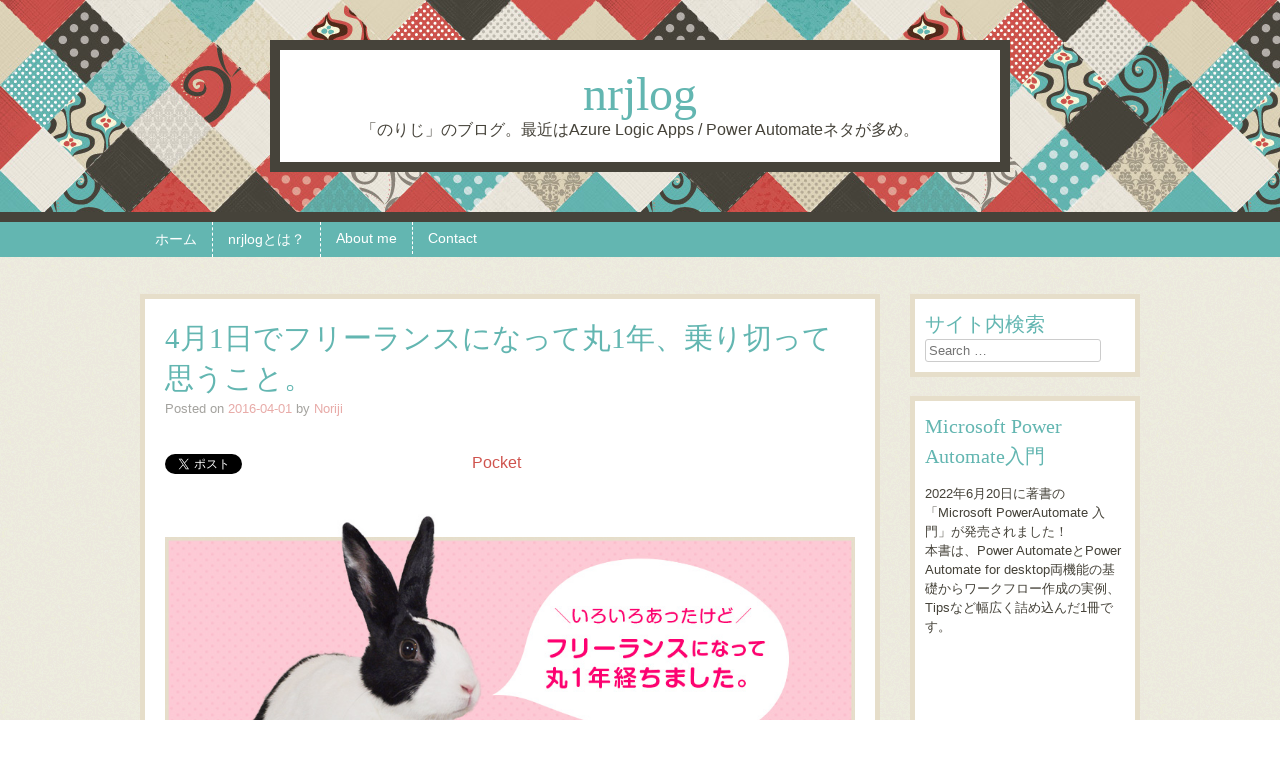

--- FILE ---
content_type: text/html; charset=UTF-8
request_url: https://zuvuyalink.net/nrjlog/archives/2722
body_size: 24084
content:
<!DOCTYPE html>
<html lang="ja">
<head>
    <meta content="text/html; charset=UTF-8" name="Content-Type" />
<meta name="viewport" content="width=device-width" />
<title>4月1日でフリーランスになって丸1年、乗り切って思うこと。 | nrjlog</title>
<link rel="profile" href="https://gmpg.org/xfn/11" />
<link rel="pingback" href="https://zuvuyalink.net/nrjlog/xmlrpc.php" />
<!--[if lt IE 9]>
<script src="https://zuvuyalink.net/nrjlog/wp-content/themes/patchwork/js/html5.js" type="text/javascript"></script>
<![endif]-->

<meta name='robots' content='max-image-preview:large' />
<link rel='dns-prefetch' href='//secure.gravatar.com' />
<link rel='dns-prefetch' href='//fonts.googleapis.com' />
<link rel='dns-prefetch' href='//s.w.org' />
<link rel='dns-prefetch' href='//v0.wordpress.com' />
<link rel="alternate" type="application/rss+xml" title="nrjlog &raquo; フィード" href="https://zuvuyalink.net/nrjlog/feed" />
<link rel="alternate" type="application/rss+xml" title="nrjlog &raquo; コメントフィード" href="https://zuvuyalink.net/nrjlog/comments/feed" />
<link rel="alternate" type="application/rss+xml" title="nrjlog &raquo; 4月1日でフリーランスになって丸1年、乗り切って思うこと。 のコメントのフィード" href="https://zuvuyalink.net/nrjlog/archives/2722/feed" />
<script type="text/javascript">
window._wpemojiSettings = {"baseUrl":"https:\/\/s.w.org\/images\/core\/emoji\/14.0.0\/72x72\/","ext":".png","svgUrl":"https:\/\/s.w.org\/images\/core\/emoji\/14.0.0\/svg\/","svgExt":".svg","source":{"concatemoji":"https:\/\/zuvuyalink.net\/nrjlog\/wp-includes\/js\/wp-emoji-release.min.js?ver=6.0.11"}};
/*! This file is auto-generated */
!function(e,a,t){var n,r,o,i=a.createElement("canvas"),p=i.getContext&&i.getContext("2d");function s(e,t){var a=String.fromCharCode,e=(p.clearRect(0,0,i.width,i.height),p.fillText(a.apply(this,e),0,0),i.toDataURL());return p.clearRect(0,0,i.width,i.height),p.fillText(a.apply(this,t),0,0),e===i.toDataURL()}function c(e){var t=a.createElement("script");t.src=e,t.defer=t.type="text/javascript",a.getElementsByTagName("head")[0].appendChild(t)}for(o=Array("flag","emoji"),t.supports={everything:!0,everythingExceptFlag:!0},r=0;r<o.length;r++)t.supports[o[r]]=function(e){if(!p||!p.fillText)return!1;switch(p.textBaseline="top",p.font="600 32px Arial",e){case"flag":return s([127987,65039,8205,9895,65039],[127987,65039,8203,9895,65039])?!1:!s([55356,56826,55356,56819],[55356,56826,8203,55356,56819])&&!s([55356,57332,56128,56423,56128,56418,56128,56421,56128,56430,56128,56423,56128,56447],[55356,57332,8203,56128,56423,8203,56128,56418,8203,56128,56421,8203,56128,56430,8203,56128,56423,8203,56128,56447]);case"emoji":return!s([129777,127995,8205,129778,127999],[129777,127995,8203,129778,127999])}return!1}(o[r]),t.supports.everything=t.supports.everything&&t.supports[o[r]],"flag"!==o[r]&&(t.supports.everythingExceptFlag=t.supports.everythingExceptFlag&&t.supports[o[r]]);t.supports.everythingExceptFlag=t.supports.everythingExceptFlag&&!t.supports.flag,t.DOMReady=!1,t.readyCallback=function(){t.DOMReady=!0},t.supports.everything||(n=function(){t.readyCallback()},a.addEventListener?(a.addEventListener("DOMContentLoaded",n,!1),e.addEventListener("load",n,!1)):(e.attachEvent("onload",n),a.attachEvent("onreadystatechange",function(){"complete"===a.readyState&&t.readyCallback()})),(e=t.source||{}).concatemoji?c(e.concatemoji):e.wpemoji&&e.twemoji&&(c(e.twemoji),c(e.wpemoji)))}(window,document,window._wpemojiSettings);
</script>
<style type="text/css">
img.wp-smiley,
img.emoji {
	display: inline !important;
	border: none !important;
	box-shadow: none !important;
	height: 1em !important;
	width: 1em !important;
	margin: 0 0.07em !important;
	vertical-align: -0.1em !important;
	background: none !important;
	padding: 0 !important;
}
</style>
	<link rel='stylesheet' id='wp-block-library-css'  href='https://zuvuyalink.net/nrjlog/wp-includes/css/dist/block-library/style.min.css?ver=6.0.11' type='text/css' media='all' />
<style id='wp-block-library-inline-css' type='text/css'>
.has-text-align-justify{text-align:justify;}
</style>
<link rel='stylesheet' id='mediaelement-css'  href='https://zuvuyalink.net/nrjlog/wp-includes/js/mediaelement/mediaelementplayer-legacy.min.css?ver=4.2.16' type='text/css' media='all' />
<link rel='stylesheet' id='wp-mediaelement-css'  href='https://zuvuyalink.net/nrjlog/wp-includes/js/mediaelement/wp-mediaelement.min.css?ver=6.0.11' type='text/css' media='all' />
<style id='global-styles-inline-css' type='text/css'>
body{--wp--preset--color--black: #000000;--wp--preset--color--cyan-bluish-gray: #abb8c3;--wp--preset--color--white: #ffffff;--wp--preset--color--pale-pink: #f78da7;--wp--preset--color--vivid-red: #cf2e2e;--wp--preset--color--luminous-vivid-orange: #ff6900;--wp--preset--color--luminous-vivid-amber: #fcb900;--wp--preset--color--light-green-cyan: #7bdcb5;--wp--preset--color--vivid-green-cyan: #00d084;--wp--preset--color--pale-cyan-blue: #8ed1fc;--wp--preset--color--vivid-cyan-blue: #0693e3;--wp--preset--color--vivid-purple: #9b51e0;--wp--preset--gradient--vivid-cyan-blue-to-vivid-purple: linear-gradient(135deg,rgba(6,147,227,1) 0%,rgb(155,81,224) 100%);--wp--preset--gradient--light-green-cyan-to-vivid-green-cyan: linear-gradient(135deg,rgb(122,220,180) 0%,rgb(0,208,130) 100%);--wp--preset--gradient--luminous-vivid-amber-to-luminous-vivid-orange: linear-gradient(135deg,rgba(252,185,0,1) 0%,rgba(255,105,0,1) 100%);--wp--preset--gradient--luminous-vivid-orange-to-vivid-red: linear-gradient(135deg,rgba(255,105,0,1) 0%,rgb(207,46,46) 100%);--wp--preset--gradient--very-light-gray-to-cyan-bluish-gray: linear-gradient(135deg,rgb(238,238,238) 0%,rgb(169,184,195) 100%);--wp--preset--gradient--cool-to-warm-spectrum: linear-gradient(135deg,rgb(74,234,220) 0%,rgb(151,120,209) 20%,rgb(207,42,186) 40%,rgb(238,44,130) 60%,rgb(251,105,98) 80%,rgb(254,248,76) 100%);--wp--preset--gradient--blush-light-purple: linear-gradient(135deg,rgb(255,206,236) 0%,rgb(152,150,240) 100%);--wp--preset--gradient--blush-bordeaux: linear-gradient(135deg,rgb(254,205,165) 0%,rgb(254,45,45) 50%,rgb(107,0,62) 100%);--wp--preset--gradient--luminous-dusk: linear-gradient(135deg,rgb(255,203,112) 0%,rgb(199,81,192) 50%,rgb(65,88,208) 100%);--wp--preset--gradient--pale-ocean: linear-gradient(135deg,rgb(255,245,203) 0%,rgb(182,227,212) 50%,rgb(51,167,181) 100%);--wp--preset--gradient--electric-grass: linear-gradient(135deg,rgb(202,248,128) 0%,rgb(113,206,126) 100%);--wp--preset--gradient--midnight: linear-gradient(135deg,rgb(2,3,129) 0%,rgb(40,116,252) 100%);--wp--preset--duotone--dark-grayscale: url('#wp-duotone-dark-grayscale');--wp--preset--duotone--grayscale: url('#wp-duotone-grayscale');--wp--preset--duotone--purple-yellow: url('#wp-duotone-purple-yellow');--wp--preset--duotone--blue-red: url('#wp-duotone-blue-red');--wp--preset--duotone--midnight: url('#wp-duotone-midnight');--wp--preset--duotone--magenta-yellow: url('#wp-duotone-magenta-yellow');--wp--preset--duotone--purple-green: url('#wp-duotone-purple-green');--wp--preset--duotone--blue-orange: url('#wp-duotone-blue-orange');--wp--preset--font-size--small: 13px;--wp--preset--font-size--medium: 20px;--wp--preset--font-size--large: 36px;--wp--preset--font-size--x-large: 42px;}.has-black-color{color: var(--wp--preset--color--black) !important;}.has-cyan-bluish-gray-color{color: var(--wp--preset--color--cyan-bluish-gray) !important;}.has-white-color{color: var(--wp--preset--color--white) !important;}.has-pale-pink-color{color: var(--wp--preset--color--pale-pink) !important;}.has-vivid-red-color{color: var(--wp--preset--color--vivid-red) !important;}.has-luminous-vivid-orange-color{color: var(--wp--preset--color--luminous-vivid-orange) !important;}.has-luminous-vivid-amber-color{color: var(--wp--preset--color--luminous-vivid-amber) !important;}.has-light-green-cyan-color{color: var(--wp--preset--color--light-green-cyan) !important;}.has-vivid-green-cyan-color{color: var(--wp--preset--color--vivid-green-cyan) !important;}.has-pale-cyan-blue-color{color: var(--wp--preset--color--pale-cyan-blue) !important;}.has-vivid-cyan-blue-color{color: var(--wp--preset--color--vivid-cyan-blue) !important;}.has-vivid-purple-color{color: var(--wp--preset--color--vivid-purple) !important;}.has-black-background-color{background-color: var(--wp--preset--color--black) !important;}.has-cyan-bluish-gray-background-color{background-color: var(--wp--preset--color--cyan-bluish-gray) !important;}.has-white-background-color{background-color: var(--wp--preset--color--white) !important;}.has-pale-pink-background-color{background-color: var(--wp--preset--color--pale-pink) !important;}.has-vivid-red-background-color{background-color: var(--wp--preset--color--vivid-red) !important;}.has-luminous-vivid-orange-background-color{background-color: var(--wp--preset--color--luminous-vivid-orange) !important;}.has-luminous-vivid-amber-background-color{background-color: var(--wp--preset--color--luminous-vivid-amber) !important;}.has-light-green-cyan-background-color{background-color: var(--wp--preset--color--light-green-cyan) !important;}.has-vivid-green-cyan-background-color{background-color: var(--wp--preset--color--vivid-green-cyan) !important;}.has-pale-cyan-blue-background-color{background-color: var(--wp--preset--color--pale-cyan-blue) !important;}.has-vivid-cyan-blue-background-color{background-color: var(--wp--preset--color--vivid-cyan-blue) !important;}.has-vivid-purple-background-color{background-color: var(--wp--preset--color--vivid-purple) !important;}.has-black-border-color{border-color: var(--wp--preset--color--black) !important;}.has-cyan-bluish-gray-border-color{border-color: var(--wp--preset--color--cyan-bluish-gray) !important;}.has-white-border-color{border-color: var(--wp--preset--color--white) !important;}.has-pale-pink-border-color{border-color: var(--wp--preset--color--pale-pink) !important;}.has-vivid-red-border-color{border-color: var(--wp--preset--color--vivid-red) !important;}.has-luminous-vivid-orange-border-color{border-color: var(--wp--preset--color--luminous-vivid-orange) !important;}.has-luminous-vivid-amber-border-color{border-color: var(--wp--preset--color--luminous-vivid-amber) !important;}.has-light-green-cyan-border-color{border-color: var(--wp--preset--color--light-green-cyan) !important;}.has-vivid-green-cyan-border-color{border-color: var(--wp--preset--color--vivid-green-cyan) !important;}.has-pale-cyan-blue-border-color{border-color: var(--wp--preset--color--pale-cyan-blue) !important;}.has-vivid-cyan-blue-border-color{border-color: var(--wp--preset--color--vivid-cyan-blue) !important;}.has-vivid-purple-border-color{border-color: var(--wp--preset--color--vivid-purple) !important;}.has-vivid-cyan-blue-to-vivid-purple-gradient-background{background: var(--wp--preset--gradient--vivid-cyan-blue-to-vivid-purple) !important;}.has-light-green-cyan-to-vivid-green-cyan-gradient-background{background: var(--wp--preset--gradient--light-green-cyan-to-vivid-green-cyan) !important;}.has-luminous-vivid-amber-to-luminous-vivid-orange-gradient-background{background: var(--wp--preset--gradient--luminous-vivid-amber-to-luminous-vivid-orange) !important;}.has-luminous-vivid-orange-to-vivid-red-gradient-background{background: var(--wp--preset--gradient--luminous-vivid-orange-to-vivid-red) !important;}.has-very-light-gray-to-cyan-bluish-gray-gradient-background{background: var(--wp--preset--gradient--very-light-gray-to-cyan-bluish-gray) !important;}.has-cool-to-warm-spectrum-gradient-background{background: var(--wp--preset--gradient--cool-to-warm-spectrum) !important;}.has-blush-light-purple-gradient-background{background: var(--wp--preset--gradient--blush-light-purple) !important;}.has-blush-bordeaux-gradient-background{background: var(--wp--preset--gradient--blush-bordeaux) !important;}.has-luminous-dusk-gradient-background{background: var(--wp--preset--gradient--luminous-dusk) !important;}.has-pale-ocean-gradient-background{background: var(--wp--preset--gradient--pale-ocean) !important;}.has-electric-grass-gradient-background{background: var(--wp--preset--gradient--electric-grass) !important;}.has-midnight-gradient-background{background: var(--wp--preset--gradient--midnight) !important;}.has-small-font-size{font-size: var(--wp--preset--font-size--small) !important;}.has-medium-font-size{font-size: var(--wp--preset--font-size--medium) !important;}.has-large-font-size{font-size: var(--wp--preset--font-size--large) !important;}.has-x-large-font-size{font-size: var(--wp--preset--font-size--x-large) !important;}
</style>
<link rel='stylesheet' id='contact-form-7-css'  href='https://zuvuyalink.net/nrjlog/wp-content/plugins/contact-form-7/includes/css/styles.css?ver=5.6' type='text/css' media='all' />
<link rel='stylesheet' id='style-css'  href='https://zuvuyalink.net/nrjlog/wp-content/themes/patchwork/style.css?ver=6.0.11' type='text/css' media='all' />
<link rel='stylesheet' id='googleFonts-css'  href='https://fonts.googleapis.com/css?family=Noto+Serif&#038;ver=6.0.11' type='text/css' media='all' />
<link rel='stylesheet' id='jetpack_css-css'  href='https://zuvuyalink.net/nrjlog/wp-content/plugins/jetpack/css/jetpack.css?ver=11.1.4' type='text/css' media='all' />
<script type='text/javascript' id='jetpack_related-posts-js-extra'>
/* <![CDATA[ */
var related_posts_js_options = {"post_heading":"h4"};
/* ]]> */
</script>
<script type='text/javascript' src='https://zuvuyalink.net/nrjlog/wp-content/plugins/jetpack/_inc/build/related-posts/related-posts.min.js?ver=20211209' id='jetpack_related-posts-js'></script>
<script type='text/javascript' src='https://zuvuyalink.net/nrjlog/wp-includes/js/jquery/jquery.min.js?ver=3.6.0' id='jquery-core-js'></script>
<script type='text/javascript' src='https://zuvuyalink.net/nrjlog/wp-includes/js/jquery/jquery-migrate.min.js?ver=3.3.2' id='jquery-migrate-js'></script>
<link rel="https://api.w.org/" href="https://zuvuyalink.net/nrjlog/wp-json/" /><link rel="alternate" type="application/json" href="https://zuvuyalink.net/nrjlog/wp-json/wp/v2/posts/2722" /><link rel="EditURI" type="application/rsd+xml" title="RSD" href="https://zuvuyalink.net/nrjlog/xmlrpc.php?rsd" />
<link rel="wlwmanifest" type="application/wlwmanifest+xml" href="https://zuvuyalink.net/nrjlog/wp-includes/wlwmanifest.xml" /> 
<meta name="generator" content="WordPress 6.0.11" />
<link rel="canonical" href="https://zuvuyalink.net/nrjlog/archives/2722" />
<link rel='shortlink' href='https://wp.me/p1ukPC-HU' />
<link rel="alternate" type="application/json+oembed" href="https://zuvuyalink.net/nrjlog/wp-json/oembed/1.0/embed?url=https%3A%2F%2Fzuvuyalink.net%2Fnrjlog%2Farchives%2F2722" />
<link rel="alternate" type="text/xml+oembed" href="https://zuvuyalink.net/nrjlog/wp-json/oembed/1.0/embed?url=https%3A%2F%2Fzuvuyalink.net%2Fnrjlog%2Farchives%2F2722&#038;format=xml" />
<script type="text/javascript">
          var appInsights=window.appInsights||function(a){
                function b(a){c[a]=function(){var b=arguments;c.queue.push(function(){c[a].apply(c,b)})}}var c={config:a},d=document,e=window;setTimeout(function(){var b=d.createElement("script");b.src=a.url||"https://az416426.vo.msecnd.net/scripts/a/ai.0.js",d.getElementsByTagName("script")[0].parentNode.appendChild(b)});try{c.cookie=d.cookie}catch(a){}c.queue=[];for(var f=["Event","Exception","Metric","PageView","Trace","Dependency"];f.length;)b("track"+f.pop());if(b("setAuthenticatedUserContext"),b("clearAuthenticatedUserContext"),b("startTrackEvent"),b("stopTrackEvent"),b("startTrackPage"),b("stopTrackPage"),b("flush"),!a.disableExceptionTracking){f="onerror",b("_"+f);var g=e[f];e[f]=function(a,b,d,e,h){var i=g&&g(a,b,d,e,h);return!0!==i&&c["_"+f](a,b,d,e,h),i}}return c    
            }({
                instrumentationKey:"da15d286-1878-42c6-ab92-834f1fe59d3a"
            });
            
            window.appInsights=appInsights,appInsights.queue&&0===appInsights.queue.length&&appInsights.trackPageView("4\u67081\u65e5\u3067\u30d5\u30ea\u30fc\u30e9\u30f3\u30b9\u306b\u306a\u3063\u3066\u4e381\u5e74\u3001\u4e57\u308a\u5207\u3063\u3066\u601d\u3046\u3053\u3068\u3002", window.location.origin);
        </script><meta name="generator" content="Site Kit by Google 1.77.0" /><style>img#wpstats{display:none}</style>
	<meta property="og:type" content="article" />
<meta property="og:title" content="4月1日でフリーランスになって丸1年、乗り切って思うこと。 | " />
<meta property="og:description" content="本日4月1日でフリーランスになって丸1年経ちました！世間様的にはエイプリールフールですけど、嘘じゃないですよ！ｗ というわけで、1年を振り返ってみようと思います。[ad#ad-top] 1年間いろいろありました。初年度にも関わらず1年間コンスタントにお仕事を" />
<meta property="og:url" content="http://zuvuyalink.net/nrjlog/archives/2722" />
<meta property="og:image" content="https://zuvuyapress.blob.core.windows.net/zuvuyalink/2016/04/ap0401ttl.jpg" />
<meta property="og:site_name" content="nrjlog" />
<meta property="og:locale" content="ja_JP" />
<meta name="twitter:card" content="summary_large_image" />
<meta name="twitter:site" content="@nori790822" />
<meta name="twitter:image:src" content="https://zuvuyapress.blob.core.windows.net/zuvuyalink/2016/04/ap0401ttl.jpg"><meta name="google-site-verification" content="jA8h1TVIAYrjbv6lPwCuEGiMXRDaIdQaXyqenah6aBw">
<!-- BEGIN: WP Social Bookmarking Light HEAD -->



<style type="text/css">
    .wp_social_bookmarking_light{
    border: 0 !important;
    padding: 10px 0 20px 0 !important;
    margin: 0 !important;
}
.wp_social_bookmarking_light div{
    float: left !important;
    border: 0 !important;
    padding: 0 !important;
    margin: 0 5px 0px 0 !important;
    min-height: 30px !important;
    line-height: 18px !important;
    text-indent: 0 !important;
}
.wp_social_bookmarking_light img{
    border: 0 !important;
    padding: 0;
    margin: 0;
    vertical-align: top !important;
}
.wp_social_bookmarking_light_clear{
    clear: both !important;
}
#fb-root{
    display: none;
}
.wsbl_twitter{
    width: 100px;
}
.wsbl_facebook_like iframe{
    max-width: none !important;
}
.wsbl_pinterest a{
    border: 0px !important;
}
</style>
<!-- END: WP Social Bookmarking Light HEAD -->
<style type="text/css" id="custom-background-css">
body.custom-background { background-image: url("https://zuvuyalink.net/nrjlog/wp-content/themes/patchwork/images/texture.png"); background-position: left top; background-size: auto; background-repeat: repeat; background-attachment: scroll; }
</style>
	<style type="text/css" id="syntaxhighlighteranchor"></style>

<script type="text/javascript">  var appInsights=window.appInsights||function(config){    function i(config){t[config]=function(){var i=arguments;t.queue.push(function(){t[config].apply(t,i)})}}var t={config:config},u=document,e=window,o="script",s="AuthenticatedUserContext",h="start",c="stop",l="Track",a=l+"Event",v=l+"Page",y=u.createElement(o),r,f;y.src=config.url||"https://az416426.vo.msecnd.net/scripts/a/ai.0.js";u.getElementsByTagName(o)[0].parentNode.appendChild(y);try{t.cookie=u.cookie}catch(p){}for(t.queue=[],t.version="1.0",r=["Event","Exception","Metric","PageView","Trace","Dependency"];r.length;)i("track"+r.pop());return i("set"+s),i("clear"+s),i(h+a),i(c+a),i(h+v),i(c+v),i("flush"),config.disableExceptionTracking||(r="onerror",i("_"+r),f=e[r],e[r]=function(config,i,u,e,o){var s=f&&f(config,i,u,e,o);return s!==!0&&t["_"+r](config,i,u,e,o),s}),t    }({        instrumentationKey:"da15d286-1878-42c6-ab92-834f1fe59d3a"    });           window.appInsights=appInsights;    appInsights.trackPageView();</script>
</head>

<body class="post-template-default single single-post postid-2722 single-format-standard custom-background style-maude">

<!-- Global site tag (gtag.js) - Google Analytics -->
<script async src="https://www.googletagmanager.com/gtag/js?id=G-QW1RRJ1BXN"></script>
<script>
  window.dataLayer = window.dataLayer || [];
  function gtag(){dataLayer.push(arguments);}
  gtag('js', new Date());

  gtag('config', 'G-QW1RRJ1BXN');
</script>
<!-- Global site tag (gtag.js) - Google Analytics -->

<div id="page" class="hfeed site">
		<header id="masthead" class="site-header" role="banner">
		<hgroup>
						<h1 class="site-title"><a href="https://zuvuyalink.net/nrjlog/" title="nrjlog" rel=<"home">nrjlog</a></h1>
			<h2 class="site-description">「のりじ」のブログ。最近はAzure Logic Apps / Power Automateネタが多め。</h2>
		</hgroup>
	</header><!-- #masthead .site-header -->
	<div id="nav-menu-wrapper">
		<nav role="navigation" class="site-navigation main-navigation">
			<h1 class="assistive-text">Menu</h1>
			<div class="assistive-text skip-link"><a href="#content" title="Skip to content">Skip to content</a></div>
			<div class="menu"><ul>
<li ><a href="https://zuvuyalink.net/nrjlog/">ホーム</a></li><li class="page_item page-item-43"><a href="https://zuvuyalink.net/nrjlog/nrjlog">nrjlogとは？</a></li>
<li class="page_item page-item-538"><a href="https://zuvuyalink.net/nrjlog/aboutme">About me</a></li>
<li class="page_item page-item-250"><a href="https://zuvuyalink.net/nrjlog/contact">Contact</a></li>
</ul></div>
		</nav>
	</div>
	<div id="main">
		<div id="primary" class="site-content">
			<div id="content" role="main">

			
				
				
<article id="post-2722" class="post-2722 post type-post status-publish format-standard hentry category-diary">
	<header class="entry-header">
		<h1 class="entry-title">4月1日でフリーランスになって丸1年、乗り切って思うこと。</h1>
				<div class="entry-meta">
			Posted on <a href="https://zuvuyalink.net/nrjlog/archives/2722" title="09:00" rel="bookmark"><time class="entry-date" datetime="2016-04-01T09:00:04+09:00" pubdate>2016-04-01</time></a><span class="byline"> by <span class="author vcard"><a class="url fn n" href="https://zuvuyalink.net/nrjlog/archives/author/noriji" title="View all posts by Noriji" rel="author">Noriji</a></span></span>		</div><!-- .entry-meta -->
	</header><!-- .entry-header -->

	<div class="entry-content">
		<div class='wp_social_bookmarking_light'>
            <div class="wsbl_twitter"><a href="https://twitter.com/share" class="twitter-share-button" data-url="https://zuvuyalink.net/nrjlog/archives/2722" data-text="4月1日でフリーランスになって丸1年、乗り切って思うこと。" data-via="nori790822" data-lang="ja">Tweet</a></div>
            <div class="wsbl_facebook_like"><iframe src="//www.facebook.com/plugins/like.php?href=https%3A%2F%2Fzuvuyalink.net%2Fnrjlog%2Farchives%2F2722&amp;layout=button_count&amp;show_faces=false&amp;width=140&amp;action=like&amp;share=true&amp;locale=ja_JP&amp;height=35" scrolling="no" frameborder="0" style="border:none; overflow:hidden; width:140px; height:35px;" allowTransparency="true"></iframe></div>
            <div class="wsbl_facebook_share"><fb:share-button href="https://zuvuyalink.net/nrjlog/archives/2722" type="button_count" ></fb:share-button></div>
            <div class="wsbl_hatena_button"><a href="//b.hatena.ne.jp/entry/https://zuvuyalink.net/nrjlog/archives/2722" class="hatena-bookmark-button" data-hatena-bookmark-title="4月1日でフリーランスになって丸1年、乗り切って思うこと。" data-hatena-bookmark-layout="simple-balloon" title="このエントリーをはてなブックマークに追加"> <img src="//b.hatena.ne.jp/images/entry-button/button-only@2x.png" alt="このエントリーをはてなブックマークに追加" width="20" height="20" style="border: none;" /></a><script type="text/javascript" src="//b.hatena.ne.jp/js/bookmark_button.js" charset="utf-8" async="async"></script></div>
            <div class="wsbl_pocket"><a href="https://getpocket.com/save" class="pocket-btn" data-lang="en" data-save-url="https://zuvuyalink.net/nrjlog/archives/2722" data-pocket-count="horizontal" data-pocket-align="left" >Pocket</a><script type="text/javascript">!function(d,i){if(!d.getElementById(i)){var j=d.createElement("script");j.id=i;j.src="https://widgets.getpocket.com/v1/j/btn.js?v=1";var w=d.getElementById(i);d.body.appendChild(j);}}(document,"pocket-btn-js");</script></div>
    </div>
<br class='wp_social_bookmarking_light_clear' />
<p><img src="https://zuvuyapress.blob.core.windows.net/zuvuyalink/2016/04/ap0401ttl.jpg" alt="ap0401ttl" width="960" height="340" class="aligncenter size-full wp-image-2723" /><br />
本日4月1日でフリーランスになって丸1年経ちました！<br />
世間様的にはエイプリールフールですけど、嘘じゃないですよ！ｗ</p>
<p style="margin-bottom:1em;">
<p>というわけで、1年を振り返ってみようと思います。<br />
<span id="more-2722"></span><br />
<div>
<div class="alignleft">
<script async src="//pagead2.googlesyndication.com/pagead/js/adsbygoogle.js"></script>
<!-- bnr_300×250 -->
<ins class="adsbygoogle"
     style="display:inline-block;width:300px;height:250px"
     data-ad-client="ca-pub-1558218256267818"
     data-ad-slot="1926577084"></ins>
<script>
(adsbygoogle = window.adsbygoogle || []).push({});
</script>
<p style="margin-bottom:3em;"> </p>
</div>

<div class="alignright">
<script async src="//pagead2.googlesyndication.com/pagead/js/adsbygoogle.js"></script>
<!-- bnr_336×280 -->
<ins class="adsbygoogle"
     style="display:inline-block;width:336px;height:280px"
     data-ad-client="ca-pub-1558218256267818"
     data-ad-slot="7010576284"></ins>
<script>
(adsbygoogle = window.adsbygoogle || []).push({});
</script>
<p style="margin-bottom:3em;"> </p>
</div>
</div></p>
<p style="margin-bottom:3em;">
<h3 class="dashLineG">1年間いろいろありました。</h3>
<p>初年度にも関わらず1年間コンスタントにお仕事をいただけてましたし、楽しいと感じることが多かったです。<br />
紹介いただいたり、積極的に実績で出していいよ！と言ってくださる依頼が多かったので本当に助かりました…。（泣）<br />
デザイナーは実績を見せてナンボなとこあるので。<br />
お仕事面は大変恵まれた1年だったなぁと思います。<br />
<img loading="lazy" src="https://zuvuyapress.blob.core.windows.net/zuvuyalink/2016/04/ap0401_01.jpg" alt="ap0401_01" width="680" height="390" class="aligncenter size-full wp-image-2724" /><br />
Web制作だけでなく、ロゴ制作のご依頼も多くいただきました。<br />
色々な場面で自分が制作したロゴを見かけるのは、やっぱり嬉しいですねｗ<br />
ロゴデザイナーとして、記事の監修をさせていただく機会にも恵まれました。</p>
<p><strong>■ミツモリスト「ロゴデザイナーの見積書の書き方」監修</strong><br />
<a href="https://www.misoca.jp/mlist/job/%E3%83%AD%E3%82%B4%E3%83%87%E3%82%B6%E3%82%A4%E3%83%8A%E3%83%BC%E3%81%AE%E8%A6%8B%E7%A9%8D%E6%9B%B8%E3%81%AE%E6%9B%B8%E3%81%8D%E6%96%B9/" target="_blank">https://www.misoca.jp/mlist/job/ロゴデザイナーの見積書の書き方/</a></p>
<p style="margin-bottom:1em;">
<p>また環境面では、「<a href="http://www.gururi.co.jp/" target="_blank">株式会社ぐるり</a>」さんのご好意で、スモールオフィス・コワーキングスペース<a href="http://www.mikage1881.jp/" target="_blank">MIKAGE1881</a>のお部屋に居候させていただくようにもなりました。<br />
毎日MIKAGEを利用するようになってから、入居者の皆さんから刺激をもらえるし、人のつながりって本当に大事だなぁって改めて学んだ感じです。</p>
<p style="margin-bottom:1em;">
<p>AzureカテゴリでMicrosoft MVPを受賞させていただきました。<br />
MVPになったのをキッカケに、これまで接点の無かった職種の方たちとお知り合いになれたりと自分の世界がものすごく広がりました！<br />
人との出会いって、やっぱり何にも変えられない<strong>「財産」</strong>ですね。</p>
<p style="margin-bottom:3em;">
<h3 class="dashLineG">フリーランスになって思うこと</h3>
<p>フリーランスになる前は<strong>「誰にも頼れなくなるんだから全部一人でやらなきゃ！」</strong>みたいな気負いがあったのですけど。<br />
いざなってみると自分1人でできることなんてたかが知れていて、むしろ1人でできることの方が少ないということと、周りの人たちの支えがないと本気でやっていけない、というのを実感した感じです。</p>
<p style="margin-bottom:1em;">
<p><strong>「どんな仕事をやっていくかは大事だけど、誰とどんな仕事を作っていくか？はもっと大切。」</strong></p>
<p style="margin-bottom:1em;">
<p>1年を振り返って、改めてこのことを強く思っているところです。<br />
いまの環境は、お仕事面ではもちろんフリーランスとしての振る舞いや考え方など、先輩諸氏に指導いただける環境であることも本当にありがたいです。</p>
<p style="margin-bottom:3em;">
<h3 class="dashLineG">最後に</h3>
<p>周りの皆様の支えがあって何とか1年間干からびずに乗り切ることができました…。</p>
<p style="margin-bottom:1em;">
<p><img loading="lazy" src="https://zuvuyapress.blob.core.windows.net/zuvuyalink/2016/04/ap0401_02.jpg" alt="ap0401_02" width="680" height="519" class="aligncenter size-full wp-image-2725" /><br />
<strong>「新年の抱負LT大会@福岡」</strong>に参加したときの一場面ですｗ<br />
Azureに関しては<strong>「クラウドとWebのイイ関係を広めていきたい！」</strong>ということで、引き続き「Webデザイナー視点で便利な使い方」は色々試してブログなどで発信していこうと思いますし、最近Azure MLにも興味があるので色々やっていきたいなと思っています。</p>
<p style="margin-bottom:1em;">
<p>今日から2年目なわけですが、これまでのご縁は大切にしながら、今期はもっと積極的に挑戦していく1年になるように頑張っていこうと思います。<br />
とにかく、自分の興味のあること楽しいことをドンドンやっていく所存ですｗ<br />
皆様、引き続きご指導ご鞭撻の程、よろしくお願いいたします！！</p>
<p style="margin-bottom:3em;">

<div id='jp-relatedposts' class='jp-relatedposts' >
	<h3 class="jp-relatedposts-headline"><em>関連</em></h3>
</div>			</div><!-- .entry-content -->

	<footer class="entry-meta">
		This entry was posted in <a href="https://zuvuyalink.net/nrjlog/archives/category/diary" rel="category tag">にっき</a>.	</footer><!-- .entry-meta -->
</article><!-- #post-2722 -->

					<nav role="navigation" id="nav-below" class="site-navigation post-navigation">
		<h1 class="assistive-text">Post navigation</h1>

	
		<div class="nav-previous"><a href="https://zuvuyalink.net/nrjlog/archives/2690" rel="prev"><span class="meta-nav">&laquo;</span> Azure BLOBストレージ ＋ Microsoft Azure Storage ExplorerでDropbox的な仕組みをつくってみる</a></div>		<div class="nav-next"><a href="https://zuvuyalink.net/nrjlog/archives/2739" rel="next">【実績紹介】Fukuoka.NET（ふくてん）のロゴデザインを担当しました。 <span class="meta-nav">&raquo;</span></a></div>
	
	</nav><!-- #nav-below -->
	
					<div id="comments" class="comments-area">
	
	
			<h2 class="comments-title">
			2 thoughts on &ldquo;<span>4月1日でフリーランスになって丸1年、乗り切って思うこと。</span>&rdquo;		</h2>

		<!---->

		<ol class="commentlist">
				<li class="comment even thread-even depth-1" id="li-comment-108">
		<article id="comment-108" class="comment">
			<footer>
				<div class="comment-author vcard">
					<img alt='' src='https://secure.gravatar.com/avatar/61b681e6560445339f573013734c1b9d?s=40&#038;d=mm&#038;r=g' srcset='https://secure.gravatar.com/avatar/61b681e6560445339f573013734c1b9d?s=80&#038;d=mm&#038;r=g 2x' class='avatar avatar-40 photo' height='40' width='40' loading='lazy'/>					<cite class="fn">香下みゆき</cite> <span class="says">says:</span>				</div><!-- .comment-author .vcard -->
				
				<div class="comment-meta commentmetadata">
					<a href="https://zuvuyalink.net/nrjlog/archives/2722#comment-108"><time pubdate datetime="2016-04-04T11:57:35+09:00">
					2016-04-04 at 11:57					</time></a>
									</div><!-- .comment-meta .commentmetadata -->
			</footer>

			<div class="comment-content"><p>こんにちは。<br />
突然のコメント、失礼いたします。</p>
<p>先日、FBにメッセージを送信させていただいております、香下みゆき（こうしたみゆき）と申します。</p>
<p>3月に福岡の職業訓練で講話を拝聴した者です。<br />
先生のお話を伺い、とても興味深くこれからも機会があれば、是非お話をうかがいたいな、と思っております。<br />
私以外にもそのように思っていクラスのメンバーがおります。</p>
<p>突然FBの友達申請をするのは失礼かと思い、メッセージ（コメント）をさせていただきました。<br />
差し支えなければ、友達申請させてもらって宜しいでしょうか。</p>
<p>よろしくお願いいたします。</p>
<p>香下みゆき</p>
</div>

			<div class="reply">
				<a rel='nofollow' class='comment-reply-link' href='https://zuvuyalink.net/nrjlog/archives/2722?replytocom=108#respond' data-commentid="108" data-postid="2722" data-belowelement="comment-108" data-respondelement="respond" data-replyto="香下みゆき に返信" aria-label='香下みゆき に返信'>返信</a>			</div><!-- .reply -->
		</article><!-- #comment-## -->

	<ul class="children">
	<li class="comment byuser comment-author-noriji bypostauthor odd alt depth-2" id="li-comment-109">
		<article id="comment-109" class="comment">
			<footer>
				<div class="comment-author vcard">
					<img alt='' src='https://secure.gravatar.com/avatar/fe4777fa01214366f601c90b42f70a45?s=40&#038;d=mm&#038;r=g' srcset='https://secure.gravatar.com/avatar/fe4777fa01214366f601c90b42f70a45?s=80&#038;d=mm&#038;r=g 2x' class='avatar avatar-40 photo' height='40' width='40' loading='lazy'/>					<cite class="fn">Noriji</cite> <span class="says">says:</span>				</div><!-- .comment-author .vcard -->
				
				<div class="comment-meta commentmetadata">
					<a href="https://zuvuyalink.net/nrjlog/archives/2722#comment-109"><time pubdate datetime="2016-04-04T12:04:14+09:00">
					2016-04-04 at 12:04					</time></a>
									</div><!-- .comment-meta .commentmetadata -->
			</footer>

			<div class="comment-content"><p>ご丁寧にありがとうございますー！m(_ _)m<br />
FB申請、ぜひよろしくお願いします！！<br />
先生と呼ばれるようなレベルではないので、どうぞお気軽にお声掛けくださいませｗ</p>
</div>

			<div class="reply">
				<a rel='nofollow' class='comment-reply-link' href='https://zuvuyalink.net/nrjlog/archives/2722?replytocom=109#respond' data-commentid="109" data-postid="2722" data-belowelement="comment-109" data-respondelement="respond" data-replyto="Noriji に返信" aria-label='Noriji に返信'>返信</a>			</div><!-- .reply -->
		</article><!-- #comment-## -->

	</li><!-- #comment-## -->
</ul><!-- .children -->
</li><!-- #comment-## -->
		</ol>

		
	
	
		<div id="respond" class="comment-respond">
		<h3 id="reply-title" class="comment-reply-title">コメントを残す <small><a rel="nofollow" id="cancel-comment-reply-link" href="/nrjlog/archives/2722#respond" style="display:none;">コメントをキャンセル</a></small></h3><form action="https://zuvuyalink.net/nrjlog/wp-comments-post.php" method="post" id="commentform" class="comment-form"><p class="comment-notes"><span id="email-notes">メールアドレスが公開されることはありません。</span> <span class="required-field-message" aria-hidden="true"><span class="required" aria-hidden="true">*</span> が付いている欄は必須項目です</span></p><p class="comment-form-comment"><label for="comment">コメント <span class="required" aria-hidden="true">*</span></label> <textarea id="comment" name="comment" cols="45" rows="8" maxlength="65525" required="required"></textarea></p><p class="comment-form-author"><label for="author">名前 <span class="required" aria-hidden="true">*</span></label> <input id="author" name="author" type="text" value="" size="30" maxlength="245" required="required" /></p>
<p class="comment-form-email"><label for="email">メール <span class="required" aria-hidden="true">*</span></label> <input id="email" name="email" type="text" value="" size="30" maxlength="100" aria-describedby="email-notes" required="required" /></p>
<p class="comment-form-url"><label for="url">サイト</label> <input id="url" name="url" type="text" value="" size="30" maxlength="200" /></p>
<p class="comment-form-cookies-consent"><input id="wp-comment-cookies-consent" name="wp-comment-cookies-consent" type="checkbox" value="yes" /> <label for="wp-comment-cookies-consent">次回のコメントで使用するためブラウザーに自分の名前、メールアドレス、サイトを保存する。</label></p>
<p class="comment-subscription-form"><input type="checkbox" name="subscribe_comments" id="subscribe_comments" value="subscribe" style="width: auto; -moz-appearance: checkbox; -webkit-appearance: checkbox;" /> <label class="subscribe-label" id="subscribe-label" for="subscribe_comments">新しいコメントをメールで通知</label></p><p class="comment-subscription-form"><input type="checkbox" name="subscribe_blog" id="subscribe_blog" value="subscribe" style="width: auto; -moz-appearance: checkbox; -webkit-appearance: checkbox;" /> <label class="subscribe-label" id="subscribe-blog-label" for="subscribe_blog">新しい投稿をメールで受け取る</label></p><p class="form-submit"><input name="submit" type="submit" id="submit" class="submit" value="コメントを送信" /> <input type='hidden' name='comment_post_ID' value='2722' id='comment_post_ID' />
<input type='hidden' name='comment_parent' id='comment_parent' value='0' />
</p><p style="display: none;"><input type="hidden" id="akismet_comment_nonce" name="akismet_comment_nonce" value="24181b2b29" /></p><p style="display: none !important;"><label>&#916;<textarea name="ak_hp_textarea" cols="45" rows="8" maxlength="100"></textarea></label><input type="hidden" id="ak_js_1" name="ak_js" value="31"/><script>document.getElementById( "ak_js_1" ).setAttribute( "value", ( new Date() ).getTime() );</script></p></form>	</div><!-- #respond -->
	<p class="akismet_comment_form_privacy_notice">このサイトはスパムを低減するために Akismet を使っています。<a href="https://akismet.com/privacy/" target="_blank" rel="nofollow noopener">コメントデータの処理方法の詳細はこちらをご覧ください</a>。</p>
</div><!-- #comments .comments-area -->

			
			</div><!-- #content -->
		</div><!-- #primary .site-content -->

		<div id="secondary" class="widget-area" role="complementary">
						<aside id="search-2" class="widget widget_search"><h2 class="widget-title">サイト内検索</h2>	<form method="get" id="searchform" action="https://zuvuyalink.net/nrjlog/" role="search">
		<label for="s" class="assistive-text">Search</label>
		<input type="text" class="field" name="s" id="s" placeholder="Search &hellip;" />
		<input type="submit" class="submit" name="submit" id="searchsubmit" value="Search" />
	</form>
</aside><aside id="text-5" class="widget widget_text"><h2 class="widget-title">Microsoft Power Automate入門</h2>			<div class="textwidget"><p>2022年6月20日に著書の「Microsoft PowerAutomate 入門」が発売されました！<br />
本書は、Power AutomateとPower Automate for desktop両機能の基礎からワークフロー作成の実例、Tipsなど幅広く詰め込んだ1冊です。</p>
<div align="center">
<iframe sandbox="allow-popups allow-scripts allow-modals allow-forms allow-same-origin" style="width:100%;height:240px;" marginwidth="0" marginheight="0" scrolling="no" frameborder="0" src="//rcm-fe.amazon-adsystem.com/e/cm?lt1=_blank&bc1=000000&IS2=1&bg1=FFFFFF&fc1=000000&lc1=0000FF&t=nrjlog822-22&language=ja_JP&o=9&p=8&l=as4&m=amazon&f=ifr&ref=as_ss_li_til&asins=4798170542&linkId=acc1cc2ea341dcb5d6f2307f1cee5b6c"></iframe>
</div>
</div>
		</aside><aside id="text-4" class="widget widget_text"><h2 class="widget-title">Profile</h2>			<div class="textwidget"><p><strong>のりじ（Noriko MATSUMOTO）</strong></p>
<p>本職はデザイナー。I ♡ Azure！<br />
ウサギと猫とEVA大好き♪人生が＜笑いの神様＞に祝福されてる模様。「人型樹海」と言われるレベルの迷子属性。ASCII連載など執筆活動も行ってます。</p>
<p>Microsoft MVP for Business Application , Microsoft Azure / LINE API Expert</p>
<p><a href="https://mvp.microsoft.com/ja-jp/PublicProfile/5001714?fullName=Noriko%20%20Matsumoto" target="_blank" rel="noopener"><img src="https://zuvuyapress.blob.core.windows.net/zuvuyalink/2017/12/mvp_logo.png"></a></p>
<p><a href="https://www.line-community.me/ja/apiexpert/detail/60adb082851f7443b473e82d" target="_blank" rel="noopener"><img src="https://zuvuyapress.blob.core.windows.net/zuvuyalink/2022/01/lae.png"></a></p>
</div>
		</aside><aside id="text-3" class="widget widget_text">			<div class="textwidget"><div align="center">
<script async src="//pagead2.googlesyndication.com/pagead/js/adsbygoogle.js"></script>
<!-- サイドバナー01 -->
<ins class="adsbygoogle"
     style="display:inline-block;width:200px;height:200px"
     data-ad-client="ca-pub-1558218256267818"
     data-ad-slot="5750176688"></ins>
<script>
(adsbygoogle = window.adsbygoogle || []).push({});
</script>
</div></div>
		</aside><aside id="wpcom_social_media_icons_widget-2" class="widget widget_wpcom_social_media_icons_widget"><h2 class="widget-title">ソーシャル</h2><ul><li><a href="https://www.facebook.com/noriji822" class="genericon genericon-facebook" target="_blank"><span class="screen-reader-text">Facebook</span></a></li><li><a href="https://twitter.com/nori790822" class="genericon genericon-twitter" target="_blank"><span class="screen-reader-text">Twitter</span></a></li></ul></aside><aside id="top-posts-2" class="widget widget_top-posts"><h2 class="widget-title">人気の投稿とページ</h2><ul><li><a href="https://zuvuyalink.net/nrjlog/archives/4157" class="bump-view" data-bump-view="tp">Azure Logic Appsのkintoneコネクタを利用するときのポイントいろいろ</a></li><li><a href="https://zuvuyalink.net/nrjlog/archives/2351" class="bump-view" data-bump-view="tp">Microsoft系アイコン最新版(Microsoft CloudnEnterprise Symbols v2.3)をベクター形式にしてみた話。</a></li><li><a href="https://zuvuyalink.net/nrjlog/archives/4611" class="bump-view" data-bump-view="tp">スマートウォッチ「wena」にMicrosoft Teamsの通知を出す方法。</a></li><li><a href="https://zuvuyalink.net/nrjlog/archives/4695" class="bump-view" data-bump-view="tp">[Tips] Azure Logic Apps / Power Automate を使って日付をファイル名にする方法</a></li><li><a href="https://zuvuyalink.net/nrjlog/archives/4255" class="bump-view" data-bump-view="tp">ノンプログラマーでも作れる！「目的地までの経路を描画した地図」を送るLINE BOTを作ってみました。（LINE × Logic Apps × Google Map）</a></li></ul></aside>
		<aside id="recent-posts-2" class="widget widget_recent_entries">
		<h2 class="widget-title">最近の投稿</h2>
		<ul>
											<li>
					<a href="https://zuvuyalink.net/nrjlog/archives/4903">[2023-2024] Microsoft MVPを再受賞しました。（Microsoft Azure / Business Applications）</a>
									</li>
											<li>
					<a href="https://zuvuyalink.net/nrjlog/archives/4884">Microsoft Ignite 2022で登壇しました。</a>
									</li>
											<li>
					<a href="https://zuvuyalink.net/nrjlog/archives/4877">[2022-2023] Microsoft MVPを再受賞しました。（Microsoft Azure / Business Applications）</a>
									</li>
											<li>
					<a href="https://zuvuyalink.net/nrjlog/archives/4870">「Microsoft PowerAutomate 入門」が発売されました。</a>
									</li>
											<li>
					<a href="https://zuvuyalink.net/nrjlog/archives/4824">[準備編]ハムスターのご飯を画像判別する仕組みをノーコードで作ってみた話。（Lobe × Power Automate）</a>
									</li>
					</ul>

		</aside><aside id="categories-2" class="widget widget_categories"><h2 class="widget-title">カテゴリー</h2>
			<ul>
					<li class="cat-item cat-item-2"><a href="https://zuvuyalink.net/nrjlog/archives/category/making">Making</a> (18)
</li>
	<li class="cat-item cat-item-3"><a href="https://zuvuyalink.net/nrjlog/archives/category/azure">Microsoft Azure</a> (141)
<ul class='children'>
	<li class="cat-item cat-item-18"><a href="https://zuvuyalink.net/nrjlog/archives/category/azure/azuremediaservices">Azure Media Services</a> (1)
</li>
	<li class="cat-item cat-item-19"><a href="https://zuvuyalink.net/nrjlog/archives/category/azure/azurestorage">Azure Storage</a> (9)
</li>
	<li class="cat-item cat-item-20"><a href="https://zuvuyalink.net/nrjlog/archives/category/azure/cdn">CDN</a> (2)
</li>
	<li class="cat-item cat-item-22"><a href="https://zuvuyalink.net/nrjlog/archives/category/azure/cognitive-services">Cognitive Services</a> (12)
</li>
	<li class="cat-item cat-item-28"><a href="https://zuvuyalink.net/nrjlog/archives/category/azure/logicapps">Logic Apps</a> (54)
</li>
	<li class="cat-item cat-item-29"><a href="https://zuvuyalink.net/nrjlog/archives/category/azure/msicon">MSアイコン</a> (7)
</li>
	<li class="cat-item cat-item-6"><a href="https://zuvuyalink.net/nrjlog/archives/category/azure/vm">Virtual Machines</a> (4)
</li>
	<li class="cat-item cat-item-8"><a href="https://zuvuyalink.net/nrjlog/archives/category/azure/webapps">Web Apps（Website）</a> (34)
</li>
</ul>
</li>
	<li class="cat-item cat-item-5"><a href="https://zuvuyalink.net/nrjlog/archives/category/photo">Photo</a> (1)
</li>
	<li class="cat-item cat-item-4"><a href="https://zuvuyalink.net/nrjlog/archives/category/power-automate">Power Automate（Microsoft Flow）</a> (12)
</li>
	<li class="cat-item cat-item-7"><a href="https://zuvuyalink.net/nrjlog/archives/category/visual-studio-code">Visual Studio Code</a> (3)
</li>
	<li class="cat-item cat-item-10"><a href="https://zuvuyalink.net/nrjlog/archives/category/web">web</a> (89)
<ul class='children'>
	<li class="cat-item cat-item-21"><a href="https://zuvuyalink.net/nrjlog/archives/category/web/css">CSS</a> (5)
</li>
	<li class="cat-item cat-item-23"><a href="https://zuvuyalink.net/nrjlog/archives/category/web/facebook">Facebook</a> (5)
</li>
	<li class="cat-item cat-item-24"><a href="https://zuvuyalink.net/nrjlog/archives/category/web/gas">GAS</a> (2)
</li>
	<li class="cat-item cat-item-25"><a href="https://zuvuyalink.net/nrjlog/archives/category/web/googleanalytics">GoogleAnalytics</a> (13)
</li>
	<li class="cat-item cat-item-26"><a href="https://zuvuyalink.net/nrjlog/archives/category/web/googletag">Googleタグマネージャー</a> (3)
</li>
	<li class="cat-item cat-item-27"><a href="https://zuvuyalink.net/nrjlog/archives/category/web/html5">HTML5</a> (3)
</li>
	<li class="cat-item cat-item-30"><a href="https://zuvuyalink.net/nrjlog/archives/category/web/sem">SEM</a> (2)
</li>
	<li class="cat-item cat-item-31"><a href="https://zuvuyalink.net/nrjlog/archives/category/web/site-publis">SITE PUBLIS</a> (2)
</li>
	<li class="cat-item cat-item-32"><a href="https://zuvuyalink.net/nrjlog/archives/category/web/wordpress">Wordpress</a> (19)
</li>
	<li class="cat-item cat-item-12"><a href="https://zuvuyalink.net/nrjlog/archives/category/web/access_analysis">アクセス解析</a> (4)
</li>
	<li class="cat-item cat-item-14"><a href="https://zuvuyalink.net/nrjlog/archives/category/web/smartphone">スマートフォン</a> (5)
</li>
	<li class="cat-item cat-item-15"><a href="https://zuvuyalink.net/nrjlog/archives/category/web/%e3%83%87%e3%82%b6%e3%82%a4%e3%83%b3">デザイン</a> (14)
</li>
	<li class="cat-item cat-item-16"><a href="https://zuvuyalink.net/nrjlog/archives/category/web/lp">ランディングページ</a> (3)
</li>
	<li class="cat-item cat-item-17"><a href="https://zuvuyalink.net/nrjlog/archives/category/web/%e5%b0%8f%e3%83%8d%e3%82%bf">小ネタ</a> (14)
</li>
</ul>
</li>
	<li class="cat-item cat-item-11"><a href="https://zuvuyalink.net/nrjlog/archives/category/diary">にっき</a> (54)
</li>
	<li class="cat-item cat-item-13"><a href="https://zuvuyalink.net/nrjlog/archives/category/%e3%82%a4%e3%83%99%e3%83%b3%e3%83%88%e3%83%bb%e5%8b%89%e5%bc%b7%e4%bc%9a">イベント・勉強会</a> (60)
</li>
	<li class="cat-item cat-item-1"><a href="https://zuvuyalink.net/nrjlog/archives/category/%e6%9c%aa%e5%88%86%e9%a1%9e">未分類</a> (4)
</li>
			</ul>

			</aside><aside id="archives-2" class="widget widget_archive"><h2 class="widget-title">アーカイブ</h2>
			<ul>
					<li><a href='https://zuvuyalink.net/nrjlog/archives/date/2023/09'>2023年9月</a></li>
	<li><a href='https://zuvuyalink.net/nrjlog/archives/date/2022/10'>2022年10月</a></li>
	<li><a href='https://zuvuyalink.net/nrjlog/archives/date/2022/07'>2022年7月</a></li>
	<li><a href='https://zuvuyalink.net/nrjlog/archives/date/2021/12'>2021年12月</a></li>
	<li><a href='https://zuvuyalink.net/nrjlog/archives/date/2021/08'>2021年8月</a></li>
	<li><a href='https://zuvuyalink.net/nrjlog/archives/date/2021/05'>2021年5月</a></li>
	<li><a href='https://zuvuyalink.net/nrjlog/archives/date/2020/12'>2020年12月</a></li>
	<li><a href='https://zuvuyalink.net/nrjlog/archives/date/2020/09'>2020年9月</a></li>
	<li><a href='https://zuvuyalink.net/nrjlog/archives/date/2020/08'>2020年8月</a></li>
	<li><a href='https://zuvuyalink.net/nrjlog/archives/date/2020/07'>2020年7月</a></li>
	<li><a href='https://zuvuyalink.net/nrjlog/archives/date/2020/03'>2020年3月</a></li>
	<li><a href='https://zuvuyalink.net/nrjlog/archives/date/2020/02'>2020年2月</a></li>
	<li><a href='https://zuvuyalink.net/nrjlog/archives/date/2019/12'>2019年12月</a></li>
	<li><a href='https://zuvuyalink.net/nrjlog/archives/date/2019/10'>2019年10月</a></li>
	<li><a href='https://zuvuyalink.net/nrjlog/archives/date/2019/09'>2019年9月</a></li>
	<li><a href='https://zuvuyalink.net/nrjlog/archives/date/2019/08'>2019年8月</a></li>
	<li><a href='https://zuvuyalink.net/nrjlog/archives/date/2019/07'>2019年7月</a></li>
	<li><a href='https://zuvuyalink.net/nrjlog/archives/date/2019/06'>2019年6月</a></li>
	<li><a href='https://zuvuyalink.net/nrjlog/archives/date/2019/04'>2019年4月</a></li>
	<li><a href='https://zuvuyalink.net/nrjlog/archives/date/2019/03'>2019年3月</a></li>
	<li><a href='https://zuvuyalink.net/nrjlog/archives/date/2018/12'>2018年12月</a></li>
	<li><a href='https://zuvuyalink.net/nrjlog/archives/date/2018/11'>2018年11月</a></li>
	<li><a href='https://zuvuyalink.net/nrjlog/archives/date/2018/10'>2018年10月</a></li>
	<li><a href='https://zuvuyalink.net/nrjlog/archives/date/2018/09'>2018年9月</a></li>
	<li><a href='https://zuvuyalink.net/nrjlog/archives/date/2018/08'>2018年8月</a></li>
	<li><a href='https://zuvuyalink.net/nrjlog/archives/date/2018/07'>2018年7月</a></li>
	<li><a href='https://zuvuyalink.net/nrjlog/archives/date/2018/05'>2018年5月</a></li>
	<li><a href='https://zuvuyalink.net/nrjlog/archives/date/2018/04'>2018年4月</a></li>
	<li><a href='https://zuvuyalink.net/nrjlog/archives/date/2018/02'>2018年2月</a></li>
	<li><a href='https://zuvuyalink.net/nrjlog/archives/date/2018/01'>2018年1月</a></li>
	<li><a href='https://zuvuyalink.net/nrjlog/archives/date/2017/12'>2017年12月</a></li>
	<li><a href='https://zuvuyalink.net/nrjlog/archives/date/2017/11'>2017年11月</a></li>
	<li><a href='https://zuvuyalink.net/nrjlog/archives/date/2017/10'>2017年10月</a></li>
	<li><a href='https://zuvuyalink.net/nrjlog/archives/date/2017/09'>2017年9月</a></li>
	<li><a href='https://zuvuyalink.net/nrjlog/archives/date/2017/08'>2017年8月</a></li>
	<li><a href='https://zuvuyalink.net/nrjlog/archives/date/2017/07'>2017年7月</a></li>
	<li><a href='https://zuvuyalink.net/nrjlog/archives/date/2017/06'>2017年6月</a></li>
	<li><a href='https://zuvuyalink.net/nrjlog/archives/date/2017/05'>2017年5月</a></li>
	<li><a href='https://zuvuyalink.net/nrjlog/archives/date/2017/04'>2017年4月</a></li>
	<li><a href='https://zuvuyalink.net/nrjlog/archives/date/2017/03'>2017年3月</a></li>
	<li><a href='https://zuvuyalink.net/nrjlog/archives/date/2017/02'>2017年2月</a></li>
	<li><a href='https://zuvuyalink.net/nrjlog/archives/date/2017/01'>2017年1月</a></li>
	<li><a href='https://zuvuyalink.net/nrjlog/archives/date/2016/12'>2016年12月</a></li>
	<li><a href='https://zuvuyalink.net/nrjlog/archives/date/2016/11'>2016年11月</a></li>
	<li><a href='https://zuvuyalink.net/nrjlog/archives/date/2016/10'>2016年10月</a></li>
	<li><a href='https://zuvuyalink.net/nrjlog/archives/date/2016/09'>2016年9月</a></li>
	<li><a href='https://zuvuyalink.net/nrjlog/archives/date/2016/08'>2016年8月</a></li>
	<li><a href='https://zuvuyalink.net/nrjlog/archives/date/2016/07'>2016年7月</a></li>
	<li><a href='https://zuvuyalink.net/nrjlog/archives/date/2016/06'>2016年6月</a></li>
	<li><a href='https://zuvuyalink.net/nrjlog/archives/date/2016/05'>2016年5月</a></li>
	<li><a href='https://zuvuyalink.net/nrjlog/archives/date/2016/04'>2016年4月</a></li>
	<li><a href='https://zuvuyalink.net/nrjlog/archives/date/2016/03'>2016年3月</a></li>
	<li><a href='https://zuvuyalink.net/nrjlog/archives/date/2016/02'>2016年2月</a></li>
	<li><a href='https://zuvuyalink.net/nrjlog/archives/date/2016/01'>2016年1月</a></li>
	<li><a href='https://zuvuyalink.net/nrjlog/archives/date/2015/12'>2015年12月</a></li>
	<li><a href='https://zuvuyalink.net/nrjlog/archives/date/2015/11'>2015年11月</a></li>
	<li><a href='https://zuvuyalink.net/nrjlog/archives/date/2015/10'>2015年10月</a></li>
	<li><a href='https://zuvuyalink.net/nrjlog/archives/date/2015/09'>2015年9月</a></li>
	<li><a href='https://zuvuyalink.net/nrjlog/archives/date/2015/08'>2015年8月</a></li>
	<li><a href='https://zuvuyalink.net/nrjlog/archives/date/2015/07'>2015年7月</a></li>
	<li><a href='https://zuvuyalink.net/nrjlog/archives/date/2015/06'>2015年6月</a></li>
	<li><a href='https://zuvuyalink.net/nrjlog/archives/date/2015/05'>2015年5月</a></li>
	<li><a href='https://zuvuyalink.net/nrjlog/archives/date/2015/04'>2015年4月</a></li>
	<li><a href='https://zuvuyalink.net/nrjlog/archives/date/2015/03'>2015年3月</a></li>
	<li><a href='https://zuvuyalink.net/nrjlog/archives/date/2015/02'>2015年2月</a></li>
	<li><a href='https://zuvuyalink.net/nrjlog/archives/date/2015/01'>2015年1月</a></li>
	<li><a href='https://zuvuyalink.net/nrjlog/archives/date/2014/12'>2014年12月</a></li>
	<li><a href='https://zuvuyalink.net/nrjlog/archives/date/2014/10'>2014年10月</a></li>
	<li><a href='https://zuvuyalink.net/nrjlog/archives/date/2014/09'>2014年9月</a></li>
	<li><a href='https://zuvuyalink.net/nrjlog/archives/date/2014/08'>2014年8月</a></li>
	<li><a href='https://zuvuyalink.net/nrjlog/archives/date/2014/05'>2014年5月</a></li>
	<li><a href='https://zuvuyalink.net/nrjlog/archives/date/2014/03'>2014年3月</a></li>
	<li><a href='https://zuvuyalink.net/nrjlog/archives/date/2014/02'>2014年2月</a></li>
	<li><a href='https://zuvuyalink.net/nrjlog/archives/date/2014/01'>2014年1月</a></li>
	<li><a href='https://zuvuyalink.net/nrjlog/archives/date/2013/12'>2013年12月</a></li>
	<li><a href='https://zuvuyalink.net/nrjlog/archives/date/2013/11'>2013年11月</a></li>
	<li><a href='https://zuvuyalink.net/nrjlog/archives/date/2013/10'>2013年10月</a></li>
	<li><a href='https://zuvuyalink.net/nrjlog/archives/date/2013/08'>2013年8月</a></li>
	<li><a href='https://zuvuyalink.net/nrjlog/archives/date/2013/07'>2013年7月</a></li>
	<li><a href='https://zuvuyalink.net/nrjlog/archives/date/2013/06'>2013年6月</a></li>
	<li><a href='https://zuvuyalink.net/nrjlog/archives/date/2013/05'>2013年5月</a></li>
	<li><a href='https://zuvuyalink.net/nrjlog/archives/date/2013/04'>2013年4月</a></li>
	<li><a href='https://zuvuyalink.net/nrjlog/archives/date/2013/03'>2013年3月</a></li>
	<li><a href='https://zuvuyalink.net/nrjlog/archives/date/2013/02'>2013年2月</a></li>
	<li><a href='https://zuvuyalink.net/nrjlog/archives/date/2013/01'>2013年1月</a></li>
	<li><a href='https://zuvuyalink.net/nrjlog/archives/date/2012/12'>2012年12月</a></li>
	<li><a href='https://zuvuyalink.net/nrjlog/archives/date/2012/11'>2012年11月</a></li>
	<li><a href='https://zuvuyalink.net/nrjlog/archives/date/2012/10'>2012年10月</a></li>
	<li><a href='https://zuvuyalink.net/nrjlog/archives/date/2012/09'>2012年9月</a></li>
	<li><a href='https://zuvuyalink.net/nrjlog/archives/date/2012/08'>2012年8月</a></li>
	<li><a href='https://zuvuyalink.net/nrjlog/archives/date/2012/07'>2012年7月</a></li>
	<li><a href='https://zuvuyalink.net/nrjlog/archives/date/2011/05'>2011年5月</a></li>
	<li><a href='https://zuvuyalink.net/nrjlog/archives/date/2011/04'>2011年4月</a></li>
	<li><a href='https://zuvuyalink.net/nrjlog/archives/date/2011/03'>2011年3月</a></li>
	<li><a href='https://zuvuyalink.net/nrjlog/archives/date/2011/01'>2011年1月</a></li>
	<li><a href='https://zuvuyalink.net/nrjlog/archives/date/2010/12'>2010年12月</a></li>
	<li><a href='https://zuvuyalink.net/nrjlog/archives/date/2010/11'>2010年11月</a></li>
			</ul>

			</aside>		</div><!-- #secondary .widget-area -->

	</div><!-- #main -->

	<footer id="colophon" class="site-footer" role="contentinfo">
		<div class="site-info">
						<a href="https://wordpress.org/" title="A Semantic Personal Publishing Platform" rel="generator">Proudly powered by WordPress</a>
			<span class="sep"> | </span>
			Patchwork Theme by <a href="https://carolinemoore.net/" rel="designer">Caroline Moore</a>.		</div><!-- .site-info -->
	</footer><!-- .site-footer .site-footer -->
	<div class="footer-bottom"></div>
</div><!-- #page .hfeed .site -->

<!-- AdSense Manager v4.0.3 (10.868 seconds.) -->	<div style="display:none">
			<div class="grofile-hash-map-61b681e6560445339f573013734c1b9d">
		</div>
		<div class="grofile-hash-map-fe4777fa01214366f601c90b42f70a45">
		</div>
		</div>
		
<!-- BEGIN: WP Social Bookmarking Light FOOTER -->
    <script>!function(d,s,id){var js,fjs=d.getElementsByTagName(s)[0],p=/^http:/.test(d.location)?'http':'https';if(!d.getElementById(id)){js=d.createElement(s);js.id=id;js.src=p+'://platform.twitter.com/widgets.js';fjs.parentNode.insertBefore(js,fjs);}}(document, 'script', 'twitter-wjs');</script>


<!-- END: WP Social Bookmarking Light FOOTER -->
		<div id="jp-carousel-loading-overlay">
			<div id="jp-carousel-loading-wrapper">
				<span id="jp-carousel-library-loading">&nbsp;</span>
			</div>
		</div>
		<div class="jp-carousel-overlay" style="display: none;">

		<div class="jp-carousel-container">
			<!-- The Carousel Swiper -->
			<div
				class="jp-carousel-wrap swiper-container jp-carousel-swiper-container jp-carousel-transitions"
				itemscope
				itemtype="https://schema.org/ImageGallery">
				<div class="jp-carousel swiper-wrapper"></div>
				<div class="jp-swiper-button-prev swiper-button-prev">
					<svg width="25" height="24" viewBox="0 0 25 24" fill="none" xmlns="http://www.w3.org/2000/svg">
						<mask id="maskPrev" mask-type="alpha" maskUnits="userSpaceOnUse" x="8" y="6" width="9" height="12">
							<path d="M16.2072 16.59L11.6496 12L16.2072 7.41L14.8041 6L8.8335 12L14.8041 18L16.2072 16.59Z" fill="white"/>
						</mask>
						<g mask="url(#maskPrev)">
							<rect x="0.579102" width="23.8823" height="24" fill="#FFFFFF"/>
						</g>
					</svg>
				</div>
				<div class="jp-swiper-button-next swiper-button-next">
					<svg width="25" height="24" viewBox="0 0 25 24" fill="none" xmlns="http://www.w3.org/2000/svg">
						<mask id="maskNext" mask-type="alpha" maskUnits="userSpaceOnUse" x="8" y="6" width="8" height="12">
							<path d="M8.59814 16.59L13.1557 12L8.59814 7.41L10.0012 6L15.9718 12L10.0012 18L8.59814 16.59Z" fill="white"/>
						</mask>
						<g mask="url(#maskNext)">
							<rect x="0.34375" width="23.8822" height="24" fill="#FFFFFF"/>
						</g>
					</svg>
				</div>
			</div>
			<!-- The main close buton -->
			<div class="jp-carousel-close-hint">
				<svg width="25" height="24" viewBox="0 0 25 24" fill="none" xmlns="http://www.w3.org/2000/svg">
					<mask id="maskClose" mask-type="alpha" maskUnits="userSpaceOnUse" x="5" y="5" width="15" height="14">
						<path d="M19.3166 6.41L17.9135 5L12.3509 10.59L6.78834 5L5.38525 6.41L10.9478 12L5.38525 17.59L6.78834 19L12.3509 13.41L17.9135 19L19.3166 17.59L13.754 12L19.3166 6.41Z" fill="white"/>
					</mask>
					<g mask="url(#maskClose)">
						<rect x="0.409668" width="23.8823" height="24" fill="#FFFFFF"/>
					</g>
				</svg>
			</div>
			<!-- Image info, comments and meta -->
			<div class="jp-carousel-info">
				<div class="jp-carousel-info-footer">
					<div class="jp-carousel-pagination-container">
						<div class="jp-swiper-pagination swiper-pagination"></div>
						<div class="jp-carousel-pagination"></div>
					</div>
					<div class="jp-carousel-photo-title-container">
						<h2 class="jp-carousel-photo-caption"></h2>
					</div>
					<div class="jp-carousel-photo-icons-container">
						<a href="#" class="jp-carousel-icon-btn jp-carousel-icon-info" aria-label="写真のメタデータ表示を切り替え">
							<span class="jp-carousel-icon">
								<svg width="25" height="24" viewBox="0 0 25 24" fill="none" xmlns="http://www.w3.org/2000/svg">
									<mask id="maskInfo" mask-type="alpha" maskUnits="userSpaceOnUse" x="2" y="2" width="21" height="20">
										<path fill-rule="evenodd" clip-rule="evenodd" d="M12.7537 2C7.26076 2 2.80273 6.48 2.80273 12C2.80273 17.52 7.26076 22 12.7537 22C18.2466 22 22.7046 17.52 22.7046 12C22.7046 6.48 18.2466 2 12.7537 2ZM11.7586 7V9H13.7488V7H11.7586ZM11.7586 11V17H13.7488V11H11.7586ZM4.79292 12C4.79292 16.41 8.36531 20 12.7537 20C17.142 20 20.7144 16.41 20.7144 12C20.7144 7.59 17.142 4 12.7537 4C8.36531 4 4.79292 7.59 4.79292 12Z" fill="white"/>
									</mask>
									<g mask="url(#maskInfo)">
										<rect x="0.8125" width="23.8823" height="24" fill="#FFFFFF"/>
									</g>
								</svg>
							</span>
						</a>
												<a href="#" class="jp-carousel-icon-btn jp-carousel-icon-comments" aria-label="写真のコメント表示を切り替え">
							<span class="jp-carousel-icon">
								<svg width="25" height="24" viewBox="0 0 25 24" fill="none" xmlns="http://www.w3.org/2000/svg">
									<mask id="maskComments" mask-type="alpha" maskUnits="userSpaceOnUse" x="2" y="2" width="21" height="20">
										<path fill-rule="evenodd" clip-rule="evenodd" d="M4.3271 2H20.2486C21.3432 2 22.2388 2.9 22.2388 4V16C22.2388 17.1 21.3432 18 20.2486 18H6.31729L2.33691 22V4C2.33691 2.9 3.2325 2 4.3271 2ZM6.31729 16H20.2486V4H4.3271V18L6.31729 16Z" fill="white"/>
									</mask>
									<g mask="url(#maskComments)">
										<rect x="0.34668" width="23.8823" height="24" fill="#FFFFFF"/>
									</g>
								</svg>

								<span class="jp-carousel-has-comments-indicator" aria-label="この画像にはコメントがあります。"></span>
							</span>
						</a>
											</div>
				</div>
				<div class="jp-carousel-info-extra">
					<div class="jp-carousel-info-content-wrapper">
						<div class="jp-carousel-photo-title-container">
							<h2 class="jp-carousel-photo-title"></h2>
						</div>
						<div class="jp-carousel-comments-wrapper">
															<div id="jp-carousel-comments-loading">
									<span>コメントを読み込み中…</span>
								</div>
								<div class="jp-carousel-comments"></div>
								<div id="jp-carousel-comment-form-container">
									<span id="jp-carousel-comment-form-spinner">&nbsp;</span>
									<div id="jp-carousel-comment-post-results"></div>
																														<form id="jp-carousel-comment-form">
												<label for="jp-carousel-comment-form-comment-field" class="screen-reader-text">コメントをどうぞ</label>
												<textarea
													name="comment"
													class="jp-carousel-comment-form-field jp-carousel-comment-form-textarea"
													id="jp-carousel-comment-form-comment-field"
													placeholder="コメントをどうぞ"
												></textarea>
												<div id="jp-carousel-comment-form-submit-and-info-wrapper">
													<div id="jp-carousel-comment-form-commenting-as">
																													<fieldset>
																<label for="jp-carousel-comment-form-email-field">メール (必須)</label>
																<input type="text" name="email" class="jp-carousel-comment-form-field jp-carousel-comment-form-text-field" id="jp-carousel-comment-form-email-field" />
															</fieldset>
															<fieldset>
																<label for="jp-carousel-comment-form-author-field">名前 (必須)</label>
																<input type="text" name="author" class="jp-carousel-comment-form-field jp-carousel-comment-form-text-field" id="jp-carousel-comment-form-author-field" />
															</fieldset>
															<fieldset>
																<label for="jp-carousel-comment-form-url-field">サイト</label>
																<input type="text" name="url" class="jp-carousel-comment-form-field jp-carousel-comment-form-text-field" id="jp-carousel-comment-form-url-field" />
															</fieldset>
																											</div>
													<input
														type="submit"
														name="submit"
														class="jp-carousel-comment-form-button"
														id="jp-carousel-comment-form-button-submit"
														value="コメントを送信" />
												</div>
											</form>
																											</div>
													</div>
						<div class="jp-carousel-image-meta">
							<div class="jp-carousel-title-and-caption">
								<div class="jp-carousel-photo-info">
									<h3 class="jp-carousel-caption" itemprop="caption description"></h3>
								</div>

								<div class="jp-carousel-photo-description"></div>
							</div>
							<ul class="jp-carousel-image-exif" style="display: none;"></ul>
							<a class="jp-carousel-image-download" target="_blank" style="display: none;">
								<svg width="25" height="24" viewBox="0 0 25 24" fill="none" xmlns="http://www.w3.org/2000/svg">
									<mask id="mask0" mask-type="alpha" maskUnits="userSpaceOnUse" x="3" y="3" width="19" height="18">
										<path fill-rule="evenodd" clip-rule="evenodd" d="M5.84615 5V19H19.7775V12H21.7677V19C21.7677 20.1 20.8721 21 19.7775 21H5.84615C4.74159 21 3.85596 20.1 3.85596 19V5C3.85596 3.9 4.74159 3 5.84615 3H12.8118V5H5.84615ZM14.802 5V3H21.7677V10H19.7775V6.41L9.99569 16.24L8.59261 14.83L18.3744 5H14.802Z" fill="white"/>
									</mask>
									<g mask="url(#mask0)">
										<rect x="0.870605" width="23.8823" height="24" fill="#FFFFFF"/>
									</g>
								</svg>
								<span class="jp-carousel-download-text"></span>
							</a>
							<div class="jp-carousel-image-map" style="display: none;"></div>
						</div>
					</div>
				</div>
			</div>
		</div>

		</div>
		<link rel='stylesheet' id='genericons-css'  href='https://zuvuyalink.net/nrjlog/wp-content/plugins/jetpack/_inc/genericons/genericons/genericons.css?ver=3.1' type='text/css' media='all' />
<script type='text/javascript' src='https://zuvuyalink.net/nrjlog/wp-includes/js/dist/vendor/regenerator-runtime.min.js?ver=0.13.9' id='regenerator-runtime-js'></script>
<script type='text/javascript' src='https://zuvuyalink.net/nrjlog/wp-includes/js/dist/vendor/wp-polyfill.min.js?ver=3.15.0' id='wp-polyfill-js'></script>
<script type='text/javascript' id='contact-form-7-js-extra'>
/* <![CDATA[ */
var wpcf7 = {"api":{"root":"https:\/\/zuvuyalink.net\/nrjlog\/wp-json\/","namespace":"contact-form-7\/v1"}};
/* ]]> */
</script>
<script type='text/javascript' src='https://zuvuyalink.net/nrjlog/wp-content/plugins/contact-form-7/includes/js/index.js?ver=5.6' id='contact-form-7-js'></script>
<script type='text/javascript' src='https://secure.gravatar.com/js/gprofiles.js?ver=202602' id='grofiles-cards-js'></script>
<script type='text/javascript' id='wpgroho-js-extra'>
/* <![CDATA[ */
var WPGroHo = {"my_hash":""};
/* ]]> */
</script>
<script type='text/javascript' src='https://zuvuyalink.net/nrjlog/wp-content/plugins/jetpack/modules/wpgroho.js?ver=11.1.4' id='wpgroho-js'></script>
<script type='text/javascript' src='https://zuvuyalink.net/nrjlog/wp-content/themes/patchwork/js/small-menu.js?ver=20120206' id='small-menu-js'></script>
<script type='text/javascript' src='https://zuvuyalink.net/nrjlog/wp-includes/js/comment-reply.min.js?ver=6.0.11' id='comment-reply-js'></script>
<script type='text/javascript' id='jetpack-carousel-js-extra'>
/* <![CDATA[ */
var jetpackSwiperLibraryPath = {"url":"https:\/\/zuvuyalink.net\/nrjlog\/wp-content\/plugins\/jetpack\/_inc\/build\/carousel\/swiper-bundle.min.js"};
var jetpackCarouselStrings = {"widths":[370,700,1000,1200,1400,2000],"is_logged_in":"","lang":"ja","ajaxurl":"https:\/\/zuvuyalink.net\/nrjlog\/wp-admin\/admin-ajax.php","nonce":"7383a798c8","display_exif":"0","display_comments":"1","single_image_gallery":"1","single_image_gallery_media_file":"","background_color":"black","comment":"\u30b3\u30e1\u30f3\u30c8","post_comment":"\u30b3\u30e1\u30f3\u30c8\u3092\u9001\u4fe1","write_comment":"\u30b3\u30e1\u30f3\u30c8\u3092\u3069\u3046\u305e","loading_comments":"\u30b3\u30e1\u30f3\u30c8\u3092\u8aad\u307f\u8fbc\u307f\u4e2d\u2026","download_original":"\u30d5\u30eb\u30b5\u30a4\u30ba\u8868\u793a <span class=\"photo-size\">{0}<span class=\"photo-size-times\">\u00d7<\/span>{1}<\/span>","no_comment_text":"\u30b3\u30e1\u30f3\u30c8\u306e\u30e1\u30c3\u30bb\u30fc\u30b8\u3092\u3054\u8a18\u5165\u304f\u3060\u3055\u3044\u3002","no_comment_email":"\u30b3\u30e1\u30f3\u30c8\u3059\u308b\u306b\u306f\u30e1\u30fc\u30eb\u30a2\u30c9\u30ec\u30b9\u3092\u3054\u8a18\u5165\u304f\u3060\u3055\u3044\u3002","no_comment_author":"\u30b3\u30e1\u30f3\u30c8\u3059\u308b\u306b\u306f\u304a\u540d\u524d\u3092\u3054\u8a18\u5165\u304f\u3060\u3055\u3044\u3002","comment_post_error":"\u30b3\u30e1\u30f3\u30c8\u6295\u7a3f\u306e\u969b\u306b\u30a8\u30e9\u30fc\u304c\u767a\u751f\u3057\u307e\u3057\u305f\u3002\u5f8c\u307b\u3069\u3082\u3046\u4e00\u5ea6\u304a\u8a66\u3057\u304f\u3060\u3055\u3044\u3002","comment_approved":"\u30b3\u30e1\u30f3\u30c8\u304c\u627f\u8a8d\u3055\u308c\u307e\u3057\u305f\u3002","comment_unapproved":"\u30b3\u30e1\u30f3\u30c8\u306f\u627f\u8a8d\u5f85\u3061\u4e2d\u3067\u3059\u3002","camera":"\u30ab\u30e1\u30e9","aperture":"\u7d5e\u308a","shutter_speed":"\u30b7\u30e3\u30c3\u30bf\u30fc\u30b9\u30d4\u30fc\u30c9","focal_length":"\u7126\u70b9\u8ddd\u96e2","copyright":"\u8457\u4f5c\u6a29\u8868\u793a","comment_registration":"0","require_name_email":"1","login_url":"https:\/\/zuvuyalink.net\/nrjlog\/wp-login.php?redirect_to=https%3A%2F%2Fzuvuyalink.net%2Fnrjlog%2Farchives%2F2722","blog_id":"1","meta_data":["camera","aperture","shutter_speed","focal_length","copyright"]};
/* ]]> */
</script>
<script type='text/javascript' src='https://zuvuyalink.net/nrjlog/wp-content/plugins/jetpack/_inc/build/carousel/jetpack-carousel.min.js?ver=11.1.4' id='jetpack-carousel-js'></script>
<script src='https://stats.wp.com/e-202602.js' defer></script>
<script>
	_stq = window._stq || [];
	_stq.push([ 'view', {v:'ext',j:'1:11.1.4',blog:'22006256',post:'2722',tz:'9',srv:'zuvuyalink.net'} ]);
	_stq.push([ 'clickTrackerInit', '22006256', '2722' ]);
</script>

</body>
</html>

--- FILE ---
content_type: text/html; charset=utf-8
request_url: https://www.google.com/recaptcha/api2/aframe
body_size: 266
content:
<!DOCTYPE HTML><html><head><meta http-equiv="content-type" content="text/html; charset=UTF-8"></head><body><script nonce="0iLpFOjg8DJnLn4ev2iOCQ">/** Anti-fraud and anti-abuse applications only. See google.com/recaptcha */ try{var clients={'sodar':'https://pagead2.googlesyndication.com/pagead/sodar?'};window.addEventListener("message",function(a){try{if(a.source===window.parent){var b=JSON.parse(a.data);var c=clients[b['id']];if(c){var d=document.createElement('img');d.src=c+b['params']+'&rc='+(localStorage.getItem("rc::a")?sessionStorage.getItem("rc::b"):"");window.document.body.appendChild(d);sessionStorage.setItem("rc::e",parseInt(sessionStorage.getItem("rc::e")||0)+1);localStorage.setItem("rc::h",'1768025952668');}}}catch(b){}});window.parent.postMessage("_grecaptcha_ready", "*");}catch(b){}</script></body></html>

--- FILE ---
content_type: text/css
request_url: https://zuvuyalink.net/nrjlog/wp-content/themes/patchwork/style.css?ver=6.0.11
body_size: 8781
content:
/*
Theme Name: Patchwork
Theme URI: http://carolinethemes.com/2012/02/21/new-theme-patchwork/
Author: Caroline Moore
Author URI: http://www.carolinemoore.net/
Description: The perfect theme for quilters, sewers and crafters. Comes in three color styles.
Version: 1.3
License: GNU General Public License
License URI: license.txt
Tags: two-columns, custom-header, custom-menu, custom-background

This theme, like WordPress, is licensed under the GPL.
Use it to make something cool, have fun, and share what you've learned with others.

Resetting and rebuilding styles have been helped along thanks to the fine work of
Eric Meyer http://meyerweb.com/eric/tools/css/reset/index.html
along with Nicolas Gallagher and Jonathan Neal http://necolas.github.com/normalize.css/
and Blueprint http://www.blueprintcss.org/
*/


/* =Reset
-------------------------------------------------------------- */

html, body, div, span, applet, object, iframe,
h1, h2, h3, h4, h5, h6, p, blockquote, pre,
a, abbr, acronym, address, big, cite, code,
del, dfn, em, font, ins, kbd, q, s, samp,
small, strike, strong, sub, sup, tt, var,
dl, dt, dd, ol, ul, li,
fieldset, form, label, legend,
table, caption, tbody, tfoot, thead, tr, th, td {
	border: 0px;
	font-family: inherit;
	font-size: 100%;
	font-style: inherit;
	font-weight: inherit;
	margin: 0;
	outline: 0;
	padding: 0;
	vertical-align: baseline;
}
html {
	font-size: 62.5%; /* Corrects text resizing oddly in IE6/7 when body font-size is set using em units http://clagnut.com/blog/348/#c790 */
	overflow-y: scroll; /* Keeps page centred in all browsers regardless of content height */
	-webkit-text-size-adjust: 100%; /* Prevents iOS text size adjust after orientation change, without disabling user zoom */
	-ms-text-size-adjust: 100%; /* www.456bereastreet.com/archive/201012/controlling_text_size_in_safari_for_ios_without_disabling_user_zoom/ */
}
article,
aside,
details,
figcaption,
figure,
footer,
header,
hgroup,
nav,
section {
	display: block;
}
ol, ul {
	list-style: none;
}
table { /* tables still need 'cellspacing="0"' in the markup */
	border-collapse: separate;
	border-spacing: 0;
}
caption, th, td {
	font-weight: normal;
	text-align: left;
}
blockquote:before, blockquote:after,
q:before, q:after {
	content: "";
}
blockquote, q {
	quotes: "" "";
}
a:focus {
	outline: thin dotted;
}
a:hover,
a:active { /* Improves readability when focused and also mouse hovered in all browsers people.opera.com/patrickl/experiments/keyboard/test */
	outline: 0;
}
a img,
a:hover img {
	border-bottom: 0px none;
}


/* =Global
----------------------------------------------- */

body,
button,
input,
select,
textarea {
	/*background-color: #ece8de;*/
	color: #46433a;
	font-family: Cabin, Helvetica, sans-serif;
	font-size: 14px;
	font-size: 1.6rem;
	line-height: 1.5;
}

/* Headings */
h1,h2,h3,h4,h5,h6 {
	clear: both;
	/*font-family: Slabo, serif;*/
	font-family:"ヒラギノ角ゴ Pro W3", "Hiragino Kaku Gothic Pro", "メイリオ", Meiryo, Osaka, "ＭＳ Ｐゴシック", "MS PGothic", Slabo, serif;
}
h1 {
	font-size: 180%;
}
h2 {
	font-size: 160%;
}
h3 {
	font-size: 140%;
}
h4 {
	font-size: 120%;
}
h5 {
	font-size: 100%;
}
h6 {
	font-size: 80%;
}
hr {
	background-color: #ccc;
	border: 0px;
	height: 1px;
	margin-bottom: 1.5em;
}

/* Text elements */
p {
	margin: 1.0em 0;
}
ul, ol {
	margin: 0 0 1.5em 3em;
}
ul {
	list-style: disc;
}
ol {
	list-style: decimal;
}
ul ul, ol ol, ul ol, ol ul {
	margin-bottom: 0;
	margin-left: 1.5em;
}
dt {
	font-weight: bold;
}
dd {
	margin: 0 1.5em 1.5em;
}
b, strong {
	font-weight: bold;
}
dfn, cite, em, i {
	font-style: italic;
}
blockquote {
	margin: 0 1.5em;
	background-color: rgba(51,51,51,.05);
	padding: 20px;
	font-style: italic;
}
address {
	margin: 0 0 1.5em;
}
pre {
	background: #eee;
	font-family: "Courier 10 Pitch", Courier, monospace;
	font-size: 15px;
	font-size: 1.5rem;
	line-height: 1.6;
	margin-bottom: 1.6em;
	padding: 1.6em;
	overflow: auto;
	max-width: 100%;
}
code, kbd, tt, var {
	font: 15px Monaco, Consolas, "Andale Mono", "DejaVu Sans Mono", monospace;
}
abbr, acronym {
	border-bottom: 1px dotted #666;
	cursor: help;
}
mark, ins {
	background: #fff9c0;
	text-decoration: none;
}
sup,
sub {
	font-size: 75%;
	height: 0;
	line-height: 0;
	position: relative;
	vertical-align: baseline;
}
sup {
	bottom: 1ex;
}
sub {
	top: .5ex;
}
small {
	font-size: 75%;
}
big {
	font-size: 125%;
}
figure {
	margin: 0;
}
table {
	margin: 0 0 1.5em;
	width: 100%;
}
td,
th {
	padding: 5px;
}
tr.alternate {
	background-color: rgba(51,51,51,.05);
}
th {
	font-weight: bold;
	color: #fff;
	text-align: center;
}
button,
input,
select,
textarea {
	font-size: 100%; /* Corrects font size not being inherited in all browsers */
	margin: 0; /* Addresses margins set differently in IE6/7, F3/4, S5, Chrome */
	vertical-align: baseline; /* Improves appearance and consistency in all browsers */
	*vertical-align: middle; /* Improves appearance and consistency in all browsers */
}
button,
input {
	line-height: normal; /* Addresses FF3/4 setting line-height using !important in the UA stylesheet */
	*overflow: visible;  /* Corrects inner spacing displayed oddly in IE6/7 */
}
button,
html input[type="button"],
input[type="reset"],
input[type="submit"] {
	border: 1px solid #ccc;
	border-color: #ccc #ccc #bbb #ccc;
	border-radius: 3px;
	background: #fafafa; /* Old browsers */
	background: -moz-linear-gradient(top,  #fafafa 60%, #e6e6e6 100%); /* FF3.6+ */
	background: -webkit-gradient(linear, left top, left bottom, color-stop(60%,#fafafa), color-stop(100%,#e6e6e6)); /* Chrome,Safari4+ */
	background: -webkit-linear-gradient(top,  #fafafa 60%,#e6e6e6 100%); /* Chrome10+,Safari5.1+ */
	background: -o-linear-gradient(top,  #fafafa 60%,#e6e6e6 100%); /* Opera 11.10+ */
	background: -ms-linear-gradient(top,  #fafafa 60%,#e6e6e6 100%); /* IE10+ */
	background: linear-gradient(top,  #fafafa 60%,#e6e6e6 100%); /* W3C */
	filter: progid:DXImageTransform.Microsoft.gradient( startColorstr='#fafafa', endColorstr='#e6e6e6',GradientType=0 ); /* IE6-9 */
	box-shadow: inset 0 2px 1px #fff;
	color: rgba(0,0,0,.8);
	cursor: pointer; /* Improves usability and consistency of cursor style between image-type 'input' and others */
	-webkit-appearance: button; /* Corrects inability to style clickable 'input' types in iOS */
	font-size: 12px;
	font-size: 1.4rem;
	line-height: 2;
	padding: 1.12em 1.5em .88em;
	text-shadow: 0 1px 0 rgba(255,255,255,.5);
}
button:hover,
html input[type="button"]:hover,
input[type="reset"]:hover,
input[type="submit"]:hover {
	background: #f5f5f5; /* Old browsers */
	background: -moz-linear-gradient(top,  #f5f5f5 60%, #dcdcdc 100%); /* FF3.6+ */
	background: -webkit-gradient(linear, left top, left bottom, color-stop(60%,#f5f5f5), color-stop(100%,#dcdcdc)); /* Chrome,Safari4+ */
	background: -webkit-linear-gradient(top,  #f5f5f5 60%,#dcdcdc 100%); /* Chrome10+,Safari5.1+ */
	background: -o-linear-gradient(top,  #f5f5f5 60%,#dcdcdc 100%); /* Opera 11.10+ */
	background: -ms-linear-gradient(top,  #f5f5f5 60%,#dcdcdc 100%); /* IE10+ */
	background: linear-gradient(top,  #f5f5f5 60%,#dcdcdc 100%); /* W3C */
	filter: progid:DXImageTransform.Microsoft.gradient( startColorstr='#f5f5f5', endColorstr='#dcdcdc',GradientType=0 ); /* IE6-9 */
	border-color: #bbb #bbb #aaa #bbb;
}
button:focus,
html input[type="button"]:focus,
input[type="reset"]:focus,
input[type="submit"]:focus,
button:active,
html input[type="button"]:active,
input[type="reset"]:active,
input[type="submit"]:active {
	border-color: #aaa #bbb #bbb #bbb;
	box-shadow: inset 0 2px 3px rgba(0,0,0,.15);
	box-shadow: inset 0 2px 2px rgba(0,0,0,.15);
}
input[type="checkbox"],
input[type="radio"] {
	box-sizing: border-box; /* Addresses box sizing set to content-box in IE8/9 */
	padding: 0; /* Addresses excess padding in IE8/9 */
}
input[type="search"] {
	-webkit-appearance: textfield; /* Addresses appearance set to searchfield in S5, Chrome */
	-moz-box-sizing: content-box;
	-webkit-box-sizing: content-box; /* Addresses box sizing set to border-box in S5, Chrome (include -moz to future-proof) */
	box-sizing: content-box;
}
input[type="search"]::-webkit-search-decoration { /* Corrects inner padding displayed oddly in S5, Chrome on OSX */
	-webkit-appearance: none;
}
button::-moz-focus-inner,
input::-moz-focus-inner { /* Corrects inner padding and border displayed oddly in FF3/4 www.sitepen.com/blog/2008/05/14/the-devils-in-the-details-fixing-dojos-toolbar-buttons/ */
	border: 0px;
	padding: 0;
}
input[type=text],
textarea {
	color: #666;
	border: 1px solid #ccc;
	border-radius: 3px;
}
input[type=text]:focus,
textarea:focus {
	color: #111;
}
input[type=text] {
	padding: 3px;
}
textarea {
	overflow: auto; /* Removes default vertical scrollbar in IE6/7/8/9 */
	padding-left: 3px;
	vertical-align: top; /* Improves readability and alignment in all browsers */
	width: 98%;
}

/* Links */
a {
	text-decoration: none;
}
a:visited {

}
a:hover,
a:focus,
a:active {

}

/* Alignment */
.alignleft {
	display: inline;
	float: left;
	margin-right: 1.5em;
}
.alignright {
	display: inline;
	float: right;
	margin-left: 1.5em;
}
.aligncenter {
	clear: both;
	display: block;
	margin: 0 auto;
}

/* Text meant only for screen readers */
.assistive-text {
	clip: rect(1px 1px 1px 1px); /* IE6, IE7 */
	clip: rect(1px, 1px, 1px, 1px);
	position: absolute !important;
}


/* =Menu
----------------------------------------------- */

.main-navigation {
	clear: both;
	display: inline-block;
	width: 100%;
	padding: 0;
	color: #fff;
	min-height: 30px;
	margin-bottom: 30px;
}
.main-navigation ul {
	list-style: none;
	margin: 0 auto;
	padding-left: 0;
	width: 1000px;
}
.main-navigation div > ul.menu li,
.main-navigation .menu > ul li {
	position: relative;
}
.main-navigation div > ul.menu > li,
.main-navigation .menu > ul > li {
	line-height: normal;
	color: #fff;
	font-size: 90%;
	z-index: 1;
	float: left;
	border-right: 1px dashed #fff;
	padding: 0;
	margin: 0;
}
.main-navigation div > ul.menu > li:last-of-type,
.main-navigation .menu > ul > li:last-of-type {
	border-right: 0 none;
}
.main-navigation div > ul.menu > li a,
.main-navigation .menu > ul > li a {
	padding: 5px;
	margin: 0;
}
.main-navigation div > ul.menu > li > a,
.main-navigation .menu > ul > li > a {
	padding: 8px 15px;
	margin: 0;
	color: #fff;
}
.main-navigation a {
	border: 0 none !important;
	color: #fff !important;
	display: block;
	text-decoration: none;
}
.main-navigation ul ul {
	display: none;
	position: absolute;
	top: 100%;
	left: 0;
	z-index: 99999;
	width: 150px;
	margin: 0;
}
.main-navigation ul ul ul {
	left: 150px;
	top: 0;
	position: absolute;
	margin: 0 0 0 -4px;
}
.main-navigation ul ul li {
	display: block;
	padding-left: 6px;
	border-left: 4px solid rgba(250,250,250,.3);
}
.main-navigation ul ul li a {
	color: #fff;
	display: block;
	height: 100%;
	padding: 5px;
	margin: 0;
}
.main-navigation li:hover > a {
}
.main-navigation ul ul :hover > a {
}
.main-navigation ul ul a:hover {
}
.main-navigation ul li:hover > ul {
	display: block;
}
.main-navigation li.current_page_item a,
.main-navigation li.current-menu-item a {
}

/* Small menu */
.menu-toggle {
	color: #fff;
	cursor: pointer;
	display: block;
	font-family: Cabin, Helvetica, sans-serif;
	font-size: 16px;
	margin: 0;
	padding: 7px 0;
	text-align: center;
}
.main-small-navigation .menu {
	display: none;
}


/* =Content
----------------------------------------------- */

.sticky {
}
.entry-meta {
	clear: both;
	font-size: 80%;
	opacity: .7;
	-webkit-opacity: .7;
	filter: opacity(.7);
}
.hentry {
	margin: 0;
}
.byline {
	display: none;
}
.single .byline,
.group-blog .byline {
	display: inline;
}
.entry-content,
.entry-summary {
	margin: 1.5em 0 0;
}
.page-links {
	clear: both;
	margin: 0 0 1.5em;
}


/* =Asides
----------------------------------------------- */

.blog .format-aside .entry-title,
.archive .format-aside .entry-title {
	display: none;
}


/* =Media
----------------------------------------------- */

.site-header img,
.entry-content img,
.comment-content img,
.widget img {
	max-width: 100%; /* Fluid images for posts, comments, and widgets */
}
.site-header img,
.entry-content img,
img[class*="align"],
img[class*="wp-image-"] {
	height: auto; /* Make sure images with WordPress-added height and width attributes are scaled correctly */
}
.site-header img,
.entry-content img,
img.size-full {
	max-width: 100%;
	width: auto; /* Prevent stretching of full-size images with height and width attributes in IE8 */
}
.entry-content img.wp-smiley,
.comment-content img.wp-smiley {
	border: none;
	margin-bottom: 0;
	margin-top: 0;
	padding: 0;
}
.wp-caption {
	border: 1px solid #ccc;
	max-width: 100%;
}
.wp-caption.aligncenter,
.wp-caption.alignleft,
.wp-caption.alignright {
	margin-bottom: 1.5em;
}
.wp-caption img {
	display: block;
	margin: 1.2% auto 0;
	max-width: 98%;
}
.wp-caption-text {
	text-align: center;
	font-size: 80%;
}
.wp-caption .wp-caption-text {
	margin: 0.8075em 0;
}
#content .gallery {
	margin-bottom: 1.5em;
}
.gallery-caption {
}
#content .gallery a img {
	border: none;
	height: auto;
	max-width: 90%;
}
#content .gallery dd {
	margin: 0;
}
#content .gallery-columns-4 .gallery-item {
}
#content .gallery-columns-4 .gallery-item img {
}

/* Make sure embeds and iframes fit their containers */
embed,
iframe,
object {
	max-width: 100%;
}


/* =Navigation
----------------------------------------------- */

#content .site-navigation {
	margin: 0;
	overflow: hidden;
	padding: 20px;
}
#content .nav-previous {
	float: left;
	width: 50%;
}
#content .nav-next {
	float: right;
	text-align: right;
	width: 50%;
}
.next-image {
	float: right;
	text-align: right;
}

/* =Widgets
----------------------------------------------- */

.widget {
	margin: 0 0 1.5em;
}

/* Search widget */
#searchsubmit {
	display: none;
}


/* =Theme Styles
----------------------------------------------- */

/* Header */

#masthead {
	width: 100%;
	background-repeat: repeat;
	padding: 40px 0;
}
#masthead hgroup {
	background-color: #fff;
	width: 680px;
	margin: 0 auto;
	padding: 20px;
	text-align: center;
}
#masthead .site-title,
#masthead .site-title a {
	font-family: Sail, serif;
	text-align: center;
	font-size: 48px;
	margin: 0;
	border-bottom: 0px none;
	line-height: 48px;
}
#masthead .site-description {
	text-align: center;
	font-family: Cabin, Helvetica, sans-serif;
	font-size: 100%;
	margin: 0;
}

/* Posts */

#main {
	width: 1000px;
	margin: 0 auto;
}
#primary {
	width: 730px;
	background-color: #fff;
	border: 5px solid #e6deca;
	float: left;
}
article {
	padding: 20px;
	border-bottom: 1px dashed #e6deca;
}
.edit-link {
	font-size: 80%;
	text-transform: uppercase;
	float: right;
	position: relative;
	display: block;
}
a.post-edit-link,
a.post-edit-link:hover {
	display: block;
	padding: 3px 5px;
	color: #fff !important;
	border-radius: 4px;
	border-bottom: 0px none !important;
}
.entry-content:before,
.entry-content:after {
	content: "";
	display:table;
}
.entry-content:after {
	clear: both;
}
.entry-content {
    zoom: 1; /* For IE 6/7 */
}
.entry-title,
.entry-title a {
	font-family: Sail, serif;
	border-bottom: 0px none !important;
	float: left;
	width: auto;
	position: relative;
	margin: 0;
	padding: 0;
	line-height: normal;
}
h1.page-title {
	padding: 20px;
	border-bottom: 1px dashed #e6deca;
}
header.entry-header {
	width: 100%;
	clear: both;
	display: inline-block;
}
.page-template-page-nosidebar-php #primary {
	float: none;
	margin: 0 auto;
}

/* 404 */

.error404 .widget {
	width: 30%;
	margin-right: 1.5%;
	margin-left: 1.5%;
	float: left;
}
.error404 #primary {
	float: none;
	margin: 0 auto;
}
.error404 h2.widget-title {
	font-size: 140%;
}

/* Sidebars/Widgets */

#secondary {
	width: 230px;
	float: right;
	font-size: 80%;
}
#secondary aside {
	background-color: #fff;
	border: 5px solid #e6deca;
	padding: 10px;
	word-wrap: break-word;
}
#secondary img {
	max-width: 100%;
	height: auto;
}
#secondary aside ul {
	margin: 0;
	padding-left: 30px;
}
h2.widget-title,
h2.widget-title a {
	border-bottom: 0px none;
}
a.rsswidget img {
	float: right;
	position: relative;
	top: 10px;
}

/* Footer */

footer#colophon {
	width: 100%;
	clear: both;
	font-size: 80%;
}
.site-info {
	width: 1000px;
	margin: 0 auto;
	text-align: center;
	padding: 20px;
}
.footer-bottom {
	height: 100px;
	width: 100%;
	background-repeat: repeat;
}

/* Comments */

#comments {
}
#commentform .required {
	display: inline-block;
	margin-left: -5px;
	color: #c4513f;
	font-weight: bold;
}
#respond {
	padding: 20px;
}
h2.comments-title {
	padding: 0 20px 0 20px;
}
h3#comments {
	padding: 0 20px 0 20px;
}
li.comment {
	min-height: 100px;
}
li.comment article {
	border-bottom: 0px none;
}
li.comment,
li.pingback,
li.trackback {
	border-bottom: 1px dashed #e5e2cd;
	padding: 20px;
	clear: both;
}
li.pingback,
li.trackback {
	background-repeat: no-repeat;
	background-color: rgba(250,250,250,.3);
	background-position: 20px 20px;
}
li.pingback p,
li.trackback p {
	clear: both;
	border: 0px none;
	padding: 0;
	min-height: 25px;
	word-wrap: break-word;
	width: 480px;
	margin: 0;
}
ol.commentlist,
ul.commentlist {
	list-style: none;
	margin: 0;
	padding: 0;
}
ol.commentlist blockquote,
ul.commentlist blockquote {
	background-color: transparent;
}
ol.commentlist ul.children,
ul.commentlist ul.children {
	list-style: none;
	margin: 0;
}
ol.commentlist ul.children li,
ul.commentlist ul.children li {
	list-style: none;
	border-bottom: 0px none;
}
ul.children {
	padding: 0;
}
ul.children .comment-author {
	float: none;
	width: auto;
	border-right: 0 none;
	margin: 0;
	min-height: 0;
	clear: left;
}
ul.children .comment-author cite.fn {
	font-weight: bold;
	width: auto;
	float: none;
}
ul.children .comment-content p,
ul.children .comment-content .comment-meta,
ul.children .reply {
	padding-left: 0;
}
ul.commentlist > li.comment > ul.children,
ol.commentlist > li.comment > ul.children {
	padding-left: 180px;
}
.alt {
	background-color: rgba(250,250,250,.4);
}
.avatar {
	float: left;
	margin-right: 10px;
	border-radius: 4px;
}
.bypostauthor {
	background-color: rgba(250,250,250);
}
.comment-content p,
.comment-content .comment-meta,
.reply {
	padding-left: 171px;
}
.comment-author {
	width: 150px;
	float: left;
	border-right: 1px dashed #e5e2cd;
	margin-right: 20px;
	min-height: 100px;
}
.comment-author cite.fn {
	font-weight: bold;
	word-wrap: break-word;
	width: 100px;
	display: block;
	float: left;
}
.comment-form-comment label {
	display: block;
	width: 85px;
	float: left;
	font-weight: bold;
}
.commentmetadata {
	text-transform: uppercase;
	color: #666;
	font-size: 11px;
	margin-bottom: 5px;
	font-family: Arial, Helvetica, sans-serif;
}
.comment-navigation {
	border-bottom: 1px dashed #e5e2cd;
}
.nocomments {
	padding: 20px;
	margin-bottom: 0;
}
.says {
	display: none;
}

/* Calendar */

table#wp-calendar caption {
	text-align: center;
	font-weight: bold;
}
table#wp-calendar td#next {
	text-align: right;
}

/* タイトルバー */
.dashLineG{  
        border-left:7px solid #BCC987;  
        border-bottom:1px dashed #BCC987;  
        padding:5px 0 5px 10px;
		margin:15px 0 10px 0;
		font-family:"Times New Roman", Times, serif;
}

.selector08{  
        background:#efefef;  
        border-left:7px double #BCC987;  
        padding:10px;
		font-family:"Times New Roman", Times, serif;
}

/* 小見出し */
.subHead {
	border-radius: 5px;
    -webkit-border-radius: 5px;
    -moz-border-radius: 5px;
	background: #BCC987;
	font-size:15px;
	padding:10px;
	margin-bottom:5px;
	color:#FFF;
	font-weight:bold;
}

/* 小見出し枠 */
.subHeadWk {
	border:3px #E6DECA solid;
	padding:5px;
	font-weight:bold;
}


/*注意書き的な*/
.attenBox {
	background:#F4EEE5;
	border:#ECE8DE 1px solid;
	padding:10px;
}

/*テーブル装飾*/
table#table-01 {
    width: 600px;
    border: 1px #E3E3E3 solid;
    border-collapse: collapse;
    border-spacing: 0;
}

table#table-01 th {
    padding: 5px;
    border: #E3E3E3 solid;
    border-width: 0 0 1px 1px;
    background: #F5F5F5;
    font-weight: bold;
    line-height: 120%;
    text-align: center;
	color:#000;
}
table#table-01 td {
    padding: 5px;
    border: 1px #E3E3E3 solid;
    border-width: 0 0 1px 1px;
    text-align: left;
}


/* =Jetpack
------------------------------------------------*/

/* Hides navigation links and site footer when infinite scroll is active */
.infinite-scroll #nav-below,
.infinite-scroll.neverending #colophon,
.infinite-scroll.neverending .footer-bottom {
	display: none;
}
/* Shows the footer again in case all posts have been loaded */
.infinity-end.neverending #colophon,
.infinity-end.neverending .footer-bottom {
	display: block;
}
#infinite-footer .container {
	background: rgba(255,255,255,.75);
	border: none;
}
#infinite-footer .blog-credits,
#infinite-footer .blog-credits a,
#infinite-footer .blog-credits a:hover,
#infinite-footer .blog-info a,
#infinite-footer .blog-info a:hover {
	color: #774f47;
}
#infinite-handle {
	min-height: 35px;
	padding: 15px 0 0;
	text-align: center;
}
#infinite-handle span {
	background: #774f47;
}
.infinite-loader {
	margin: 10px auto;
	width: 34px
}
.sharedaddy:before,
.sharedaddy:after {
	content: "";
	display: table;
}
.sharedaddy:after {
	clear: both;
}


/* =Maude Style
----------------------------------------*/

.style-maude th {
	background-color: #63b6b1;
}
.style-maude a:link,
.style-maude a:visited {
	color: #cf534d;
}
.style-maude a:hover,
.style-maude a:focus,
.style-maude a:active {
	color: #cf534d;
	color: rgba(207, 83, 77, .8);
	border-bottom: 1px dashed rgba(207, 83, 77, .8);
}
.style-maude #masthead {
	background-image:url(images/patchwork.jpg);
	border-bottom: 10px solid #46433a;
}
.style-maude #masthead hgroup {
	border: 10px solid #46433a;
}
.style-maude #masthead .site-title,
.style-maude #masthead .site-title a {
	color: #63b6b1;
}
.style-maude #masthead .site-description {
	color: #46433a;
}
.style-maude .entry-title,
.style-maude .entry-title a {
	color: #63b6b1;
}
.style-maude h1.page-title {
	color: #46433a;
}
.style-maude .footer-bottom {
	background-image:url(images/patchwork.jpg);
	border-top: 30px solid #46433a;
}
.style-maude .main-navigation,
.style-maude .main-navigation ul li {
	background-color: #63b6b1;
}
.style-maude .main-navigation ul ul li {
	background-color: #a7d8d5;
}
.style-maude .main-navigation ul ul li:hover {
	background-color: #91ceca;
}
.style-maude h2.widget-title,
.style-maude h2.widget-title a {
	color: #63b6b1;
}
.style-maude a.post-edit-link,
.style-maude a.post-edit-link:hover {
	background-color: #46433a;
}
.style-maude .menu-toggle {
	background-color: #46433a;
}


/* =Sunny Style
----------------------------------------*/

.style-sunny th {
	background-color: #63b6b1;
}
.style-sunny a,
.style-sunny a:visited {
	color: #4c2c24;
}
.style-sunny a:hover,
.style-sunny a:focus,
.style-sunny a:active {
	color: #4c2c24;
	color: rgba( 76, 44, 36, .6 );
	border-bottom: 1px dashed rgba( 76, 44, 36, .6 );
}
.style-sunny blockquote {
	border-left: 4px solid #e55f49 !important;
}
.style-sunny #masthead {
	background-image:url(images/patchwork2.jpg);
	border-bottom: 10px solid #4c2c24;
}
.style-sunny #masthead hgroup {
	border: 10px solid #4c2c24;
}
.style-sunny #masthead .site-title,
.style-sunny #masthead .site-title a {
	color: #e55f49;
}
.style-sunny #masthead .site-description {
	color: #4c2c24;
}
.style-sunny .entry-title,
.style-sunny .entry-title a {
	color: #e55f49;
}
.style-sunny h1.page-title {
	color: #4c2c24;
}
.style-sunny .footer-bottom {
	background-image:url(images/patchwork2.jpg);
	border-top: 30px solid #4c2c24;
}
.style-sunny .main-navigation,
.style-sunny .main-navigation ul li {
	background-color: #63b6b1;
}
.style-sunny .main-navigation ul ul li {
	background-color: #91d4d0;
}
.style-sunny .main-navigation ul ul li:hover {
	background-color: #7fc7c3;
}
.style-sunny h2.widget-title,
.style-sunny h2.widget-title a {
	color: #63b6b1;
}
.style-sunny a.post-edit-link,
.style-sunny a.post-edit-link:hover {
	background-color: #63b6b1;
}
.style-sunny .menu-toggle {
	background-color: #63b6b1;
}


/* =Babycakes Style
----------------------------------------*/

.style-babycakes th {
	background-color: #774f47;
}
.style-babycakes a,
.style-babycakes a:visited {
	color: #774f47;
}
.style-babycakes a:hover,
.style-babycakes a:focus,
.style-babycakes a:active {
	color: #774f47;
	color: rgba( 119, 79, 71, .7 );
	border-bottom: 1px dashed rgba( 119, 79, 71, .7 );
}
.style-babycakes #masthead {
	background-image:url(images/patchwork3.jpg);
	border-bottom: 10px solid #774f47;
}
.style-babycakes #masthead hgroup {
	border: 10px solid #774f47;
}
.style-babycakes #masthead .site-title,
.style-babycakes #masthead .site-title a {
	color: #ef9595;
}
.style-babycakes #masthead .site-description {
	color: #774f47;
}
.style-babycakes .entry-title,
.style-babycakes .entry-title a {
	color: #c5cb80;
}
.style-babycakes h1.page-title {
	color: #774f47;
}
.style-babycakes .footer-bottom {
	background-image:url(images/patchwork3.jpg);
	border-top: 30px solid #774f47;
}
.style-babycakes .main-navigation,
.style-babycakes .main-navigation ul li {
	background-color: #ef9595;
}
.style-babycakes .main-navigation ul ul li {
	background-color: #f8b8b8;
}
.style-babycakes .main-navigation ul ul li:hover {
	background-color: #f3aaaa;
}
.style-babycakes h2.widget-title,
.style-babycakes h2.widget-title a {
	color: #ef9595;
}
.style-babycakes a.post-edit-link,
.style-babycakes a.post-edit-link:hover {
	background-color: #ef9595;
}
.style-babycakes .menu-toggle {
	background-color: #ef9595;
}


/* =Media Queries
----------------------------------------*/

/* --- Smartphones and small Tablet PCs --- */
@media screen and (max-width:800px) {

	#masthead,
	#main,
	#primary,
	#secondary {
		width: 100%;
	}
	#masthead hgroup {
		border-left: 0 none;
		border-right: 0 none;
		padding: 20px 0;
		width: 90%;
	}
	#masthead {
		border: inherit 0;
		font-size: 90%;
	}
	#masthead .site-title,
	#masthead .site-title a {
		font-size: 36px;
	}
	#primary {
		border-left: 0px none;
		border-right: 0px none;
	}
	#secondary {
		float: none;
		padding: 20px 0 0;
		clear: both;
	}
	#secondary aside {
		border-left: 0px none;
		border-right: 0px none;
	}
	.site-info {
		width: 90%;
	}

}


/* =Retina Backgrounds
----------------------------------------*/

@media only screen and (-moz-min-device-pixel-ratio: 1.5), only screen and (-o-min-device-pixel-ratio: 3/2), only screen and (-webkit-min-device-pixel-ratio: 1.5), only screen and (min-device-pixel-ratio: 1.5) {

	.style-maude #masthead,
	.style-maude .footer-bottom {
		background-image:url(images/patchwork-2x.jpg);
		background-size: 50%;
	}

	.style-sunny #masthead,
	.style-sunny .footer-bottom {
		background-image:url(images/patchwork2-2x.jpg);
		background-size: 50%;
	}

	.style-babycakes #masthead,
	.style-babycakes .footer-bottom {
		background-image:url(images/patchwork3-2x.jpg);
		background-size: 50%;
	}
}